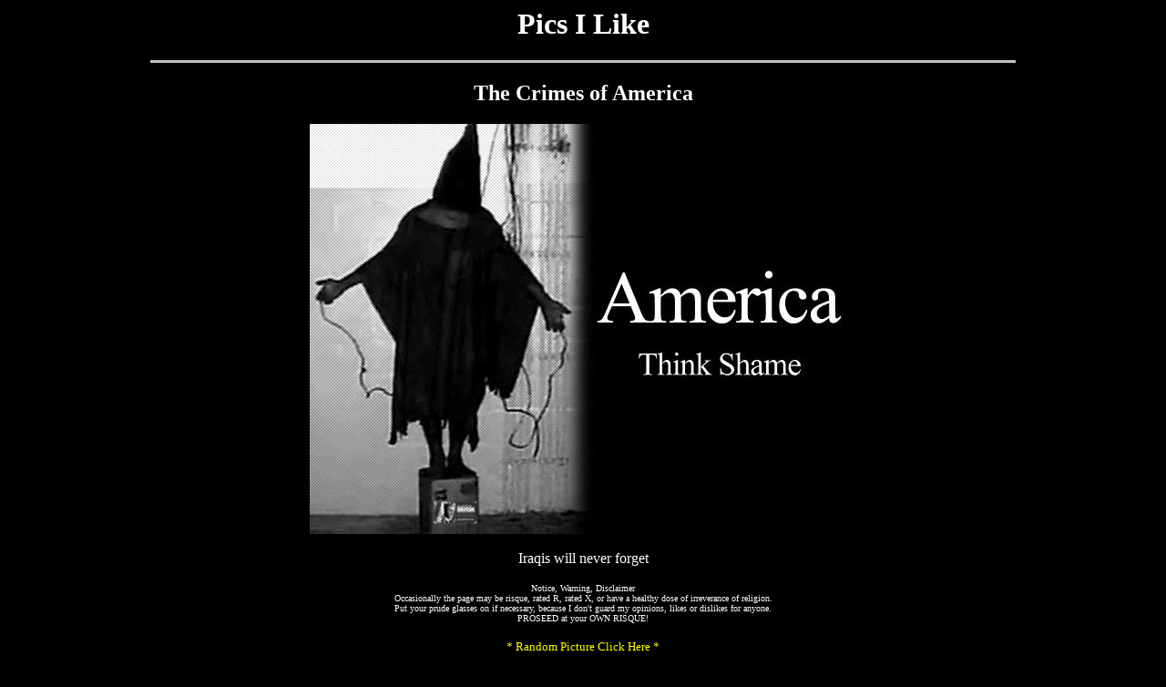

--- FILE ---
content_type: text/html
request_url: http://www.immunotex.com/PicsILike/0271.shtml
body_size: 152076
content:
<!DOCTYPE HTML PUBLIC "-//W3C//DTD HTML 4.0 Transitional//EN">

<html>
<head>
	<title>The Crimes of America</title>
	<head>
<style type="text/css">
A:hover {color:"#33ff99"}
a { text-decoration:none }

</style>

<body bgcolor=black link=yellow vlink=#ffffcc>
<font color="white">

<div align="center">
<h1>Pics I Like</h1>

<hr width="75%" size="3" color="#C0C0C0">


<h2>The Crimes of America</h2>

<img src="../pics/think.jpg" width="600" height="450" border="0" alt="">

<br><br>

Iraqis will never forget


<br><br>
<font size="1">Notice, Warning, Disclaimer<br>
Occasionally the page may be risque, rated R, rated X, or have a healthy dose of irreverance of religion.<br>
Put your prude glasses on if necessary, because I don't guard my opinions, likes or dislikes for anyone.<br>
PROSEED at your OWN RISQUE!
</font><br><br>

<a href="http://www.immunotex.com/PicsILike3/1388.shtml"><font size="2">* Random Picture Click Here *</font></a><br><br>

<a href="http://www.hiddenmysteries.com/cgi-bin/banmat3.cgi?/PicsILike/0271.shtml1+x=URL" target="be">
<img src="http://www.hiddenmysteries.com/cgi-bin/banmat3.cgi?/PicsILike/0271.shtml1+x=IMG" border=0 hspace=5></a>
<a  href="http://www.hiddenmysteries.org/cgi-bin/banmat3.cgi?/PicsILike/0271.shtml2+x=URL" target="be">
<img src="http://www.hiddenmysteries.org/cgi-bin/banmat3.cgi?/PicsILike/0271.shtml2+x=IMG" border=0 hspace=5></a>
<a  href="http://www.immunotex.com/cgi-bin/banmat3.cgi?/PicsILike/0271.shtml3+x=URL" target="be">
<img src="http://www.immunotex.com/cgi-bin/banmat3.cgi?/PicsILike/0271.shtml3+x=IMG" border=0 hspace=5></a><br>



</div>

<hr width="90%" size="3" color="#FFFFFF" noshade>
<div align="center">
<br><font size="2"><font color=yellow>Yellow Dots</font> are Ones You Haven't Seen</font><br>
<table width=950><tr><td>
<font size="2"><div align="center">
<a href="http://www.immunotex.com/PicsILike/theylive.shtml"> * </a>
<a href="http://www.immunotex.com/PicsILike/bible.shtml"> * </a>
<a href="http://www.immunotex.com/PicsILike/givefinger.shtml"> * </a>
<a href="http://www.immunotex.com/PicsILike/samdouchbag.shtml"> * </a>
<a href="http://www.immunotex.com/PicsILike/freegaza.shtml"> * </a>
<a href="http://www.immunotex.com/PicsILike/samvomit.shtml"> * </a>
<a href="http://www.immunotex.com/PicsILike/derryair.shtml"> * </a>
<a href="http://www.immunotex.com/PicsILike/texasflag.shtml"> * </a>
<a href="http://www.immunotex.com/PicsILike/0001.shtml"> * </a>
<a href="http://www.immunotex.com/PicsILike/0002.shtml"> * </a>
<a href="http://www.immunotex.com/PicsILike/0003.shtml"> * </a>
<a href="http://www.immunotex.com/PicsILike/0004.shtml"> * </a>
<a href="http://www.immunotex.com/PicsILike/0005.shtml"> * </a>
<a href="http://www.immunotex.com/PicsILike/0006.shtml"> * </a>
<a href="http://www.immunotex.com/PicsILike/0007.shtml"> * </a>
<a href="http://www.immunotex.com/PicsILike/0008.shtml"> * </a>
<a href="http://www.immunotex.com/PicsILike/0009.shtml"> * </a>
<a href="http://www.immunotex.com/PicsILike/00010.shtml"> * </a>
<a href="http://www.immunotex.com/PicsILike/00011.shtml"> * </a>
<a href="http://www.immunotex.com/PicsILike/00012.shtml"> * </a>
<a href="http://www.immunotex.com/PicsILike/00013.shtml"> * </a>
<a href="http://www.immunotex.com/PicsILike/00014.shtml"> * </a>
<a href="http://www.immunotex.com/PicsILike/00015.shtml"> * </a>
<a href="http://www.immunotex.com/PicsILike/00016.shtml"> * </a>
<a href="http://www.immunotex.com/PicsILike/00017.shtml"> * </a>
<a href="http://www.immunotex.com/PicsILike/00018.shtml"> * </a>
<a href="http://www.immunotex.com/PicsILike/00019.shtml"> * </a>
<a href="http://www.immunotex.com/PicsILike/0020.shtml"> * </a>
<a href="http://www.immunotex.com/PicsILike/0021.shtml"> * </a>
<a href="http://www.immunotex.com/PicsILike/0022.shtml"> * </a>
<a href="http://www.immunotex.com/PicsILike/0023.shtml"> * </a>
<a href="http://www.immunotex.com/PicsILike/0024.shtml"> * </a>
<a href="http://www.immunotex.com/PicsILike/0025.shtml"> * </a>
<a href="http://www.immunotex.com/PicsILike/0026.shtml"> * </a>
<a href="http://www.immunotex.com/PicsILike/0027.shtml"> * </a>
<a href="http://www.immunotex.com/PicsILike/0028.shtml"> * </a>
<a href="http://www.immunotex.com/PicsILike/0029.shtml"> * </a>
<a href="http://www.immunotex.com/PicsILike/0030.shtml"> * </a>
<a href="http://www.immunotex.com/PicsILike/0031.shtml"> * </a>
<a href="http://www.immunotex.com/PicsILike/0032.shtml"> * </a>
<a href="http://www.immunotex.com/PicsILike/0033.shtml"> * </a>
<a href="http://www.immunotex.com/PicsILike/0034.shtml"> * </a>
<a href="http://www.immunotex.com/PicsILike/0035.shtml"> * </a>
<a href="http://www.immunotex.com/PicsILike/0036.shtml"> * </a>
<a href="http://www.immunotex.com/PicsILike/0037.shtml"> * </a>
<a href="http://www.immunotex.com/PicsILike/0038.shtml"> * </a>
<a href="http://www.immunotex.com/PicsILike/0039.shtml"> * </a>
<a href="http://www.immunotex.com/PicsILike/0040.shtml"> * </a>
<a href="http://www.immunotex.com/PicsILike/0041.shtml"> * </a>
<a href="http://www.immunotex.com/PicsILike/0042.shtml"> * </a>
<a href="http://www.immunotex.com/PicsILike/0043.shtml"> * </a>
<a href="http://www.immunotex.com/PicsILike/0044.shtml"> * </a>
<a href="http://www.immunotex.com/PicsILike/0045.shtml"> * </a>
<a href="http://www.immunotex.com/PicsILike/0046.shtml"> * </a>
<a href="http://www.immunotex.com/PicsILike/0047.shtml"> * </a>
<a href="http://www.immunotex.com/PicsILike/0048.shtml"> * </a>
<a href="http://www.immunotex.com/PicsILike/0049.shtml"> * </a>
<a href="http://www.immunotex.com/PicsILike/0050.shtml"> * </a>
<a href="http://www.immunotex.com/PicsILike/0051.shtml"> * </a>
<a href="http://www.immunotex.com/PicsILike/0052.shtml"> * </a>
<a href="http://www.immunotex.com/PicsILike/0053.shtml"> * </a>
<a href="http://www.immunotex.com/PicsILike/0054.shtml"> * </a>
<a href="http://www.immunotex.com/PicsILike/0055.shtml"> * </a>
<a href="http://www.immunotex.com/PicsILike/0056.shtml"> * </a>
<a href="http://www.immunotex.com/PicsILike/0057.shtml"> * </a>
<a href="http://www.immunotex.com/PicsILike/0058.shtml"> * </a>
<a href="http://www.immunotex.com/PicsILike/0059.shtml"> * </a>
<a href="http://www.immunotex.com/PicsILike/0060.shtml"> * </a>
<a href="http://www.immunotex.com/PicsILike/0061.shtml"> * </a>
<a href="http://www.immunotex.com/PicsILike/0062.shtml"> * </a>
<a href="http://www.immunotex.com/PicsILike/0063.shtml"> * </a>
<a href="http://www.immunotex.com/PicsILike/0064.shtml"> * </a>
<a href="http://www.immunotex.com/PicsILike/0065.shtml"> * </a>
<a href="http://www.immunotex.com/PicsILike/0066.shtml"> * </a>
<a href="http://www.immunotex.com/PicsILike/0067.shtml"> * </a>
<a href="http://www.immunotex.com/PicsILike/0068.shtml"> * </a>
<a href="http://www.immunotex.com/PicsILike/0069.shtml"> * </a>
<a href="http://www.immunotex.com/PicsILike/0070.shtml"> * </a>
<a href="http://www.immunotex.com/PicsILike/0071.shtml"> * </a>
<a href="http://www.immunotex.com/PicsILike/0072.shtml"> * </a>
<a href="http://www.immunotex.com/PicsILike/0073.shtml"> * </a>
<a href="http://www.immunotex.com/PicsILike/0074.shtml"> * </a>
<a href="http://www.immunotex.com/PicsILike/0075.shtml"> * </a>
<a href="http://www.immunotex.com/PicsILike/0076.shtml"> * </a>
<a href="http://www.immunotex.com/PicsILike/0077.shtml"> * </a>
<a href="http://www.immunotex.com/PicsILike/0078.shtml"> * </a>
<a href="http://www.immunotex.com/PicsILike/0079.shtml"> * </a>
<a href="http://www.immunotex.com/PicsILike/0080.shtml"> * </a>
<a href="http://www.immunotex.com/PicsILike/0081.shtml"> * </a>
<a href="http://www.immunotex.com/PicsILike/0082.shtml"> * </a>
<a href="http://www.immunotex.com/PicsILike/0083.shtml"> * </a>
<a href="http://www.immunotex.com/PicsILike/0084.shtml"> * </a>
<a href="http://www.immunotex.com/PicsILike/0085.shtml"> * </a>
<a href="http://www.immunotex.com/PicsILike/0086.shtml"> * </a>
<a href="http://www.immunotex.com/PicsILike/0087.shtml"> * </a>
<a href="http://www.immunotex.com/PicsILike/0088.shtml"> * </a>
<a href="http://www.immunotex.com/PicsILike/0089.shtml"> * </a>
<a href="http://www.immunotex.com/PicsILike/0090.shtml"> * </a>
<a href="http://www.immunotex.com/PicsILike/0091.shtml"> * </a>
<a href="http://www.immunotex.com/PicsILike/0092.shtml"> * </a>
<a href="http://www.immunotex.com/PicsILike/0093.shtml"> * </a>
<a href="http://www.immunotex.com/PicsILike/0094.shtml"> * </a>
<a href="http://www.immunotex.com/PicsILike/0095.shtml"> * </a>
<a href="http://www.immunotex.com/PicsILike/0096.shtml"> * </a>
<a href="http://www.immunotex.com/PicsILike/0097.shtml"> * </a>
<a href="http://www.immunotex.com/PicsILike/0098.shtml"> * </a>
<a href="http://www.immunotex.com/PicsILike/0099.shtml"> * </a>
<a href="http://www.immunotex.com/PicsILike/0100.shtml"> * </a>
<a href="http://www.immunotex.com/PicsILike/0101.shtml"> * </a>
<a href="http://www.immunotex.com/PicsILike/0102.shtml"> * </a>
<a href="http://www.immunotex.com/PicsILike/0103.shtml"> * </a>
<a href="http://www.immunotex.com/PicsILike/0104.shtml"> * </a>
<a href="http://www.immunotex.com/PicsILike/0105.shtml"> * </a>
<a href="http://www.immunotex.com/PicsILike/0106.shtml"> * </a>
<a href="http://www.immunotex.com/PicsILike/0107.shtml"> * </a>
<a href="http://www.immunotex.com/PicsILike/0108.shtml"> * </a>
<a href="http://www.immunotex.com/PicsILike/0109.shtml"> * </a>
<a href="http://www.immunotex.com/PicsILike/0110.shtml"> * </a>
<a href="http://www.immunotex.com/PicsILike/0111.shtml"> * </a>
<a href="http://www.immunotex.com/PicsILike/0112.shtml"> * </a>
<a href="http://www.immunotex.com/PicsILike/0113.shtml"> * </a>
<a href="http://www.immunotex.com/PicsILike/0114.shtml"> * </a>
<a href="http://www.immunotex.com/PicsILike/0115.shtml"> * </a>
<a href="http://www.immunotex.com/PicsILike/0116.shtml"> * </a>
<a href="http://www.immunotex.com/PicsILike/0117.shtml"> * </a>
<a href="http://www.immunotex.com/PicsILike/0118.shtml"> * </a>
<a href="http://www.immunotex.com/PicsILike/0119.shtml"> * </a>
<a href="http://www.immunotex.com/PicsILike/0120.shtml"> * </a>
<a href="http://www.immunotex.com/PicsILike/0121.shtml"> * </a>
<a href="http://www.immunotex.com/PicsILike/0122.shtml"> * </a>
<a href="http://www.immunotex.com/PicsILike/0123.shtml"> * </a>
<a href="http://www.immunotex.com/PicsILike/0124.shtml"> * </a>
<a href="http://www.immunotex.com/PicsILike/0125.shtml"> * </a>
<a href="http://www.immunotex.com/PicsILike/0126.shtml"> * </a>
<a href="http://www.immunotex.com/PicsILike/0127.shtml"> * </a>
<a href="http://www.immunotex.com/PicsILike/0128.shtml"> * </a>
<a href="http://www.immunotex.com/PicsILike/0129.shtml"> * </a>
<a href="http://www.immunotex.com/PicsILike/0130.shtml"> * </a>
<a href="http://www.immunotex.com/PicsILike/0131.shtml"> * </a>
<a href="http://www.immunotex.com/PicsILike/0132.shtml"> * </a>
<a href="http://www.immunotex.com/PicsILike/0133.shtml"> * </a>
<a href="http://www.immunotex.com/PicsILike/0134.shtml"> * </a>
<a href="http://www.immunotex.com/PicsILike/0135.shtml"> * </a>
<a href="http://www.immunotex.com/PicsILike/0136.shtml"> * </a>
<a href="http://www.immunotex.com/PicsILike/0137.shtml"> * </a>
<a href="http://www.immunotex.com/PicsILike/0138.shtml"> * </a>
<a href="http://www.immunotex.com/PicsILike/0139.shtml"> * </a>
<a href="http://www.immunotex.com/PicsILike/0140.shtml"> * </a>
<a href="http://www.immunotex.com/PicsILike/0141.shtml"> * </a>
<a href="http://www.immunotex.com/PicsILike/0142.shtml"> * </a>
<a href="http://www.immunotex.com/PicsILike/0143.shtml"> * </a>
<a href="http://www.immunotex.com/PicsILike/0144.shtml"> * </a>
<a href="http://www.immunotex.com/PicsILike/0145.shtml"> * </a>
<a href="http://www.immunotex.com/PicsILike/0146.shtml"> * </a>
<a href="http://www.immunotex.com/PicsILike/0147.shtml"> * </a>
<a href="http://www.immunotex.com/PicsILike/0148.shtml"> * </a>
<a href="http://www.immunotex.com/PicsILike/0149.shtml"> * </a>
<a href="http://www.immunotex.com/PicsILike/0150.shtml"> * </a>
<a href="http://www.immunotex.com/PicsILike/0151.shtml"> * </a>
<a href="http://www.immunotex.com/PicsILike/0152.shtml"> * </a>
<a href="http://www.immunotex.com/PicsILike/0153.shtml"> * </a>
<a href="http://www.immunotex.com/PicsILike/0154.shtml"> * </a>
<a href="http://www.immunotex.com/PicsILike/0155.shtml"> * </a>
<a href="http://www.immunotex.com/PicsILike/0156.shtml"> * </a>
<a href="http://www.immunotex.com/PicsILike/0157.shtml"> * </a>
<a href="http://www.immunotex.com/PicsILike/0158.shtml"> * </a>
<a href="http://www.immunotex.com/PicsILike/0159.shtml"> * </a>
<a href="http://www.immunotex.com/PicsILike/0160.shtml"> * </a>
<a href="http://www.immunotex.com/PicsILike/0161.shtml"> * </a>
<a href="http://www.immunotex.com/PicsILike/0162.shtml"> * </a>
<a href="http://www.immunotex.com/PicsILike/0163.shtml"> * </a>
<a href="http://www.immunotex.com/PicsILike/0164.shtml"> * </a>
<a href="http://www.immunotex.com/PicsILike/0165.shtml"> * </a>
<a href="http://www.immunotex.com/PicsILike/0166.shtml"> * </a>
<a href="http://www.immunotex.com/PicsILike/0167.shtml"> * </a>
<a href="http://www.immunotex.com/PicsILike/0168.shtml"> * </a>
<a href="http://www.immunotex.com/PicsILike/0169.shtml"> * </a>
<a href="http://www.immunotex.com/PicsILike/0170.shtml"> * </a>
<a href="http://www.immunotex.com/PicsILike/0171.shtml"> * </a>
<a href="http://www.immunotex.com/PicsILike/0172.shtml"> * </a>
<a href="http://www.immunotex.com/PicsILike/0173.shtml"> * </a>
<a href="http://www.immunotex.com/PicsILike/0174.shtml"> * </a>
<a href="http://www.immunotex.com/PicsILike/0175.shtml"> * </a>
<a href="http://www.immunotex.com/PicsILike/0176.shtml"> * </a>
<a href="http://www.immunotex.com/PicsILike/0177.shtml"> * </a>
<a href="http://www.immunotex.com/PicsILike/0178.shtml"> * </a>
<a href="http://www.immunotex.com/PicsILike/0179.shtml"> * </a>
<a href="http://www.immunotex.com/PicsILike/0180.shtml"> * </a>
<a href="http://www.immunotex.com/PicsILike/0181.shtml"> * </a>
<a href="http://www.immunotex.com/PicsILike/0182.shtml"> * </a>
<a href="http://www.immunotex.com/PicsILike/0183.shtml"> * </a>
<a href="http://www.immunotex.com/PicsILike/0184.shtml"> * </a>
<a href="http://www.immunotex.com/PicsILike/0185.shtml"> * </a>
<a href="http://www.immunotex.com/PicsILike/0186.shtml"> * </a>
<a href="http://www.immunotex.com/PicsILike/0187.shtml"> * </a>
<a href="http://www.immunotex.com/PicsILike/0188.shtml"> * </a>
<a href="http://www.immunotex.com/PicsILike/0189.shtml"> * </a>
<a href="http://www.immunotex.com/PicsILike/0190.shtml"> * </a>
<a href="http://www.immunotex.com/PicsILike/0191.shtml"> * </a>
<a href="http://www.immunotex.com/PicsILike/0192.shtml"> * </a>
<a href="http://www.immunotex.com/PicsILike/0193.shtml"> * </a>
<a href="http://www.immunotex.com/PicsILike/0194.shtml"> * </a>
<a href="http://www.immunotex.com/PicsILike/0195.shtml"> * </a>
<a href="http://www.immunotex.com/PicsILike/0196.shtml"> * </a>
<a href="http://www.immunotex.com/PicsILike/0197.shtml"> * </a>
<a href="http://www.immunotex.com/PicsILike/0198.shtml"> * </a>
<a href="http://www.immunotex.com/PicsILike/0199.shtml"> * </a>
<a href="http://www.immunotex.com/PicsILike/0200.shtml"> * </a>
<a href="http://www.immunotex.com/PicsILike/0201.shtml"> * </a>
<a href="http://www.immunotex.com/PicsILike/0202.shtml"> * </a>
<a href="http://www.immunotex.com/PicsILike/0203.shtml"> * </a>
<a href="http://www.immunotex.com/PicsILike/0204.shtml"> * </a>
<a href="http://www.immunotex.com/PicsILike/0205.shtml"> * </a>
<a href="http://www.immunotex.com/PicsILike/0206.shtml"> * </a>
<a href="http://www.immunotex.com/PicsILike/0207.shtml"> * </a>
<a href="http://www.immunotex.com/PicsILike/0208.shtml"> * </a>
<a href="http://www.immunotex.com/PicsILike/0209.shtml"> * </a>
<a href="http://www.immunotex.com/PicsILike/0210.shtml"> * </a>
<a href="http://www.immunotex.com/PicsILike/0211.shtml"> * </a>
<a href="http://www.immunotex.com/PicsILike/0212.shtml"> * </a>
<a href="http://www.immunotex.com/PicsILike/0213.shtml"> * </a>
<a href="http://www.immunotex.com/PicsILike/0214.shtml"> * </a>
<a href="http://www.immunotex.com/PicsILike/0215.shtml"> * </a>
<a href="http://www.immunotex.com/PicsILike/0216.shtml"> * </a>
<a href="http://www.immunotex.com/PicsILike/0217.shtml"> * </a>
<a href="http://www.immunotex.com/PicsILike/0218.shtml"> * </a>
<a href="http://www.immunotex.com/PicsILike/0219.shtml"> * </a>
<a href="http://www.immunotex.com/PicsILike/0220.shtml"> * </a>
<a href="http://www.immunotex.com/PicsILike/0221.shtml"> * </a>
<a href="http://www.immunotex.com/PicsILike/0222.shtml"> * </a>
<a href="http://www.immunotex.com/PicsILike/0223.shtml"> * </a>
<a href="http://www.immunotex.com/PicsILike/0224.shtml"> * </a>
<a href="http://www.immunotex.com/PicsILike/0225.shtml"> * </a>
<a href="http://www.immunotex.com/PicsILike/0226.shtml"> * </a>
<a href="http://www.immunotex.com/PicsILike/0227.shtml"> * </a>
<a href="http://www.immunotex.com/PicsILike/0228.shtml"> * </a>
<a href="http://www.immunotex.com/PicsILike/0229.shtml"> * </a>
<a href="http://www.immunotex.com/PicsILike/0230.shtml"> * </a>
<a href="http://www.immunotex.com/PicsILike/0231.shtml"> * </a>
<a href="http://www.immunotex.com/PicsILike/0232.shtml"> * </a>
<a href="http://www.immunotex.com/PicsILike/0233.shtml"> * </a>
<a href="http://www.immunotex.com/PicsILike/0234.shtml"> * </a>
<a href="http://www.immunotex.com/PicsILike/0235.shtml"> * </a>
<a href="http://www.immunotex.com/PicsILike/0236.shtml"> * </a>
<a href="http://www.immunotex.com/PicsILike/0237.shtml"> * </a>
<a href="http://www.immunotex.com/PicsILike/0238.shtml"> * </a>
<a href="http://www.immunotex.com/PicsILike/0239.shtml"> * </a>
<a href="http://www.immunotex.com/PicsILike/0240.shtml"> * </a>
<a href="http://www.immunotex.com/PicsILike/0241.shtml"> * </a>
<a href="http://www.immunotex.com/PicsILike/0242.shtml"> * </a>
<a href="http://www.immunotex.com/PicsILike/0243.shtml"> * </a>
<a href="http://www.immunotex.com/PicsILike/0244.shtml"> * </a>
<a href="http://www.immunotex.com/PicsILike/0245.shtml"> * </a>
<a href="http://www.immunotex.com/PicsILike/0246.shtml"> * </a>
<a href="http://www.immunotex.com/PicsILike/0247.shtml"> * </a>
<a href="http://www.immunotex.com/PicsILike/0248.shtml"> * </a>
<a href="http://www.immunotex.com/PicsILike/0249.shtml"> * </a>
<a href="http://www.immunotex.com/PicsILike/0250.shtml"> * </a>
<a href="http://www.immunotex.com/PicsILike/0251.shtml"> * </a>
<a href="http://www.immunotex.com/PicsILike/0252.shtml"> * </a>
<a href="http://www.immunotex.com/PicsILike/0253.shtml"> * </a>
<a href="http://www.immunotex.com/PicsILike/0254.shtml"> * </a>
<a href="http://www.immunotex.com/PicsILike/0255.shtml"> * </a>
<a href="http://www.immunotex.com/PicsILike/0256.shtml"> * </a>
<a href="http://www.immunotex.com/PicsILike/0257.shtml"> * </a>
<a href="http://www.immunotex.com/PicsILike/0258.shtml"> * </a>
<a href="http://www.immunotex.com/PicsILike/0259.shtml"> * </a>
<a href="http://www.immunotex.com/PicsILike/0260.shtml"> * </a>
<a href="http://www.immunotex.com/PicsILike/0261.shtml"> * </a>
<a href="http://www.immunotex.com/PicsILike/0262.shtml"> * </a>
<a href="http://www.immunotex.com/PicsILike/0263.shtml"> * </a>
<a href="http://www.immunotex.com/PicsILike/0264.shtml"> * </a>
<a href="http://www.immunotex.com/PicsILike/0265.shtml"> * </a>
<a href="http://www.immunotex.com/PicsILike/0266.shtml"> * </a>
<a href="http://www.immunotex.com/PicsILike/0267.shtml"> * </a>
<a href="http://www.immunotex.com/PicsILike/0268.shtml"> * </a>
<a href="http://www.immunotex.com/PicsILike/0269.shtml"> * </a>
<a href="http://www.immunotex.com/PicsILike/0270.shtml"> * </a>
<a href="http://www.immunotex.com/PicsILike/0271.shtml"> * </a>
<a href="http://www.immunotex.com/PicsILike/0272.shtml"> * </a>
<a href="http://www.immunotex.com/PicsILike/0273.shtml"> * </a>
<a href="http://www.immunotex.com/PicsILike/0274.shtml"> * </a>
<a href="http://www.immunotex.com/PicsILike/0275.shtml"> * </a>
<a href="http://www.immunotex.com/PicsILike/0276.shtml"> * </a>
<a href="http://www.immunotex.com/PicsILike/0277.shtml"> * </a>
<a href="http://www.immunotex.com/PicsILike/0278.shtml"> * </a>
<a href="http://www.immunotex.com/PicsILike/0279.shtml"> * </a>
<a href="http://www.immunotex.com/PicsILike/0280.shtml"> * </a>
<a href="http://www.immunotex.com/PicsILike/0281.shtml"> * </a>
<a href="http://www.immunotex.com/PicsILike/0282.shtml"> * </a>
<a href="http://www.immunotex.com/PicsILike/0283.shtml"> * </a>
<a href="http://www.immunotex.com/PicsILike/0284.shtml"> * </a>
<a href="http://www.immunotex.com/PicsILike/0285.shtml"> * </a>
<a href="http://www.immunotex.com/PicsILike/0286.shtml"> * </a>
<a href="http://www.immunotex.com/PicsILike/0287.shtml"> * </a>
<a href="http://www.immunotex.com/PicsILike/0288.shtml"> * </a>
<a href="http://www.immunotex.com/PicsILike/0289.shtml"> * </a>
<a href="http://www.immunotex.com/PicsILike/0290.shtml"> * </a>
<a href="http://www.immunotex.com/PicsILike/0291.shtml"> * </a>
<a href="http://www.immunotex.com/PicsILike/0292.shtml"> * </a>
<a href="http://www.immunotex.com/PicsILike/0293.shtml"> * </a>
<a href="http://www.immunotex.com/PicsILike/0294.shtml"> * </a>
<a href="http://www.immunotex.com/PicsILike/0295.shtml"> * </a>
<a href="http://www.immunotex.com/PicsILike/0296.shtml"> * </a>
<a href="http://www.immunotex.com/PicsILike/0297.shtml"> * </a>
<a href="http://www.immunotex.com/PicsILike/0298.shtml"> * </a>
<a href="http://www.immunotex.com/PicsILike/0299.shtml"> * </a>
<a href="http://www.immunotex.com/PicsILike/0300.shtml"> * </a>
<a href="http://www.immunotex.com/PicsILike2/0301.shtml"> * </a>
<a href="http://www.immunotex.com/PicsILike2/0302.shtml"> * </a>
<a href="http://www.immunotex.com/PicsILike2/0303.shtml"> * </a>
<a href="http://www.immunotex.com/PicsILike2/0304.shtml"> * </a>
<a href="http://www.immunotex.com/PicsILike2/0305.shtml"> * </a>
<a href="http://www.immunotex.com/PicsILike2/0306.shtml"> * </a>
<a href="http://www.immunotex.com/PicsILike2/0307.shtml"> * </a>
<a href="http://www.immunotex.com/PicsILike2/0308.shtml"> * </a>
<a href="http://www.immunotex.com/PicsILike2/0309.shtml"> * </a>
<a href="http://www.immunotex.com/PicsILike2/0310.shtml"> * </a>
<a href="http://www.immunotex.com/PicsILike2/0311.shtml"> * </a>
<a href="http://www.immunotex.com/PicsILike2/0312.shtml"> * </a>
<a href="http://www.immunotex.com/PicsILike2/0313.shtml"> * </a>
<a href="http://www.immunotex.com/PicsILike2/0314.shtml"> * </a>
<a href="http://www.immunotex.com/PicsILike2/0315.shtml"> * </a>
<a href="http://www.immunotex.com/PicsILike2/0316.shtml"> * </a>
<a href="http://www.immunotex.com/PicsILike2/0317.shtml"> * </a>
<a href="http://www.immunotex.com/PicsILike2/0318.shtml"> * </a>
<a href="http://www.immunotex.com/PicsILike2/0319.shtml"> * </a>
<a href="http://www.immunotex.com/PicsILike2/0320.shtml"> * </a>
<a href="http://www.immunotex.com/PicsILike2/0321.shtml"> * </a>
<a href="http://www.immunotex.com/PicsILike2/0322.shtml"> * </a>
<a href="http://www.immunotex.com/PicsILike2/0323.shtml"> * </a>
<a href="http://www.immunotex.com/PicsILike2/0324.shtml"> * </a>
<a href="http://www.immunotex.com/PicsILike2/0325.shtml"> * </a>
<a href="http://www.immunotex.com/PicsILike2/0326.shtml"> * </a>
<a href="http://www.immunotex.com/PicsILike2/0327.shtml"> * </a>
<a href="http://www.immunotex.com/PicsILike2/0328.shtml"> * </a>
<a href="http://www.immunotex.com/PicsILike2/0329.shtml"> * </a>
<a href="http://www.immunotex.com/PicsILike2/0330.shtml"> * </a>
<a href="http://www.immunotex.com/PicsILike2/0331.shtml"> * </a>
<a href="http://www.immunotex.com/PicsILike2/0332.shtml"> * </a>
<a href="http://www.immunotex.com/PicsILike2/0333.shtml"> * </a>
<a href="http://www.immunotex.com/PicsILike2/0334.shtml"> * </a>
<a href="http://www.immunotex.com/PicsILike2/0335.shtml"> * </a>
<a href="http://www.immunotex.com/PicsILike2/0336.shtml"> * </a>
<a href="http://www.immunotex.com/PicsILike2/0337.shtml"> * </a>
<a href="http://www.immunotex.com/PicsILike2/0338.shtml"> * </a>
<a href="http://www.immunotex.com/PicsILike2/0339.shtml"> * </a>
<a href="http://www.immunotex.com/PicsILike2/0340.shtml"> * </a>
<a href="http://www.immunotex.com/PicsILike2/0341.shtml"> * </a>
<a href="http://www.immunotex.com/PicsILike2/0342.shtml"> * </a>
<a href="http://www.immunotex.com/PicsILike2/0343.shtml"> * </a>
<a href="http://www.immunotex.com/PicsILike2/0344.shtml"> * </a>
<a href="http://www.immunotex.com/PicsILike2/0345.shtml"> * </a>
<a href="http://www.immunotex.com/PicsILike2/0346.shtml"> * </a>
<a href="http://www.immunotex.com/PicsILike2/0347.shtml"> * </a>
<a href="http://www.immunotex.com/PicsILike2/0348.shtml"> * </a>
<a href="http://www.immunotex.com/PicsILike2/0349.shtml"> * </a>
<a href="http://www.immunotex.com/PicsILike2/0350.shtml"> * </a>
<a href="http://www.immunotex.com/PicsILike2/0351.shtml"> * </a>
<a href="http://www.immunotex.com/PicsILike2/0352.shtml"> * </a>
<a href="http://www.immunotex.com/PicsILike2/0353.shtml"> * </a>
<a href="http://www.immunotex.com/PicsILike2/0354.shtml"> * </a>
<a href="http://www.immunotex.com/PicsILike2/0355.shtml"> * </a>
<a href="http://www.immunotex.com/PicsILike2/0356.shtml"> * </a>
<a href="http://www.immunotex.com/PicsILike2/0357.shtml"> * </a>
<a href="http://www.immunotex.com/PicsILike2/0358.shtml"> * </a>
<a href="http://www.immunotex.com/PicsILike2/0359.shtml"> * </a>
<a href="http://www.immunotex.com/PicsILike2/0360.shtml"> * </a>
<a href="http://www.immunotex.com/PicsILike2/0361.shtml"> * </a>
<a href="http://www.immunotex.com/PicsILike2/0362.shtml"> * </a>
<a href="http://www.immunotex.com/PicsILike2/0363.shtml"> * </a>
<a href="http://www.immunotex.com/PicsILike2/0364.shtml"> * </a>
<a href="http://www.immunotex.com/PicsILike2/0365.shtml"> * </a>
<a href="http://www.immunotex.com/PicsILike2/0366.shtml"> * </a>
<a href="http://www.immunotex.com/PicsILike2/0367.shtml"> * </a>
<a href="http://www.immunotex.com/PicsILike2/0368.shtml"> * </a>
<a href="http://www.immunotex.com/PicsILike2/0369.shtml"> * </a>
<a href="http://www.immunotex.com/PicsILike2/0370.shtml"> * </a>
<a href="http://www.immunotex.com/PicsILike2/0371.shtml"> * </a>
<a href="http://www.immunotex.com/PicsILike2/0372.shtml"> * </a>
<a href="http://www.immunotex.com/PicsILike2/0373.shtml"> * </a>
<a href="http://www.immunotex.com/PicsILike2/0374.shtml"> * </a>
<a href="http://www.immunotex.com/PicsILike2/0375.shtml"> * </a>
<a href="http://www.immunotex.com/PicsILike2/0376.shtml"> * </a>
<a href="http://www.immunotex.com/PicsILike2/0377.shtml"> * </a>
<a href="http://www.immunotex.com/PicsILike2/0378.shtml"> * </a>
<a href="http://www.immunotex.com/PicsILike2/0379.shtml"> * </a>
<a href="http://www.immunotex.com/PicsILike2/0380.shtml"> * </a>
<a href="http://www.immunotex.com/PicsILike2/0381.shtml"> * </a>
<a href="http://www.immunotex.com/PicsILike2/0382.shtml"> * </a>
<a href="http://www.immunotex.com/PicsILike2/0383.shtml"> * </a>
<a href="http://www.immunotex.com/PicsILike2/0384.shtml"> * </a>
<a href="http://www.immunotex.com/PicsILike2/0385.shtml"> * </a>
<a href="http://www.immunotex.com/PicsILike2/0386.shtml"> * </a>
<a href="http://www.immunotex.com/PicsILike2/0387.shtml"> * </a>
<a href="http://www.immunotex.com/PicsILike2/0388.shtml"> * </a>
<a href="http://www.immunotex.com/PicsILike2/0389.shtml"> * </a>
<a href="http://www.immunotex.com/PicsILike2/0390.shtml"> * </a>
<a href="http://www.immunotex.com/PicsILike2/0391.shtml"> * </a>
<a href="http://www.immunotex.com/PicsILike2/0392.shtml"> * </a>
<a href="http://www.immunotex.com/PicsILike2/0393.shtml"> * </a>
<a href="http://www.immunotex.com/PicsILike2/0394.shtml"> * </a>
<a href="http://www.immunotex.com/PicsILike2/0395.shtml"> * </a>
<a href="http://www.immunotex.com/PicsILike2/0396.shtml"> * </a>
<a href="http://www.immunotex.com/PicsILike2/0397.shtml"> * </a>
<a href="http://www.immunotex.com/PicsILike2/0398.shtml"> * </a>
<a href="http://www.immunotex.com/PicsILike2/0399.shtml"> * </a>
<a href="http://www.immunotex.com/PicsILike2/0400.shtml"> * </a>
<a href="http://www.immunotex.com/PicsILike2/0401.shtml"> * </a>
<a href="http://www.immunotex.com/PicsILike2/0402.shtml"> * </a>
<a href="http://www.immunotex.com/PicsILike2/0403.shtml"> * </a>
<a href="http://www.immunotex.com/PicsILike2/0404.shtml"> * </a>
<a href="http://www.immunotex.com/PicsILike2/0405.shtml"> * </a>
<a href="http://www.immunotex.com/PicsILike2/0406.shtml"> * </a>
<a href="http://www.immunotex.com/PicsILike2/0407.shtml"> * </a>
<a href="http://www.immunotex.com/PicsILike2/0408.shtml"> * </a>
<a href="http://www.immunotex.com/PicsILike2/0409.shtml"> * </a>
<a href="http://www.immunotex.com/PicsILike2/0410.shtml"> * </a>
<a href="http://www.immunotex.com/PicsILike2/0411.shtml"> * </a>
<a href="http://www.immunotex.com/PicsILike2/0412.shtml"> * </a>
<a href="http://www.immunotex.com/PicsILike2/0413.shtml"> * </a>
<a href="http://www.immunotex.com/PicsILike2/0414.shtml"> * </a>
<a href="http://www.immunotex.com/PicsILike2/0415.shtml"> * </a>
<a href="http://www.immunotex.com/PicsILike2/0416.shtml"> * </a>
<a href="http://www.immunotex.com/PicsILike2/0417.shtml"> * </a>
<a href="http://www.immunotex.com/PicsILike2/0418.shtml"> * </a>
<a href="http://www.immunotex.com/PicsILike2/0419.shtml"> * </a>
<a href="http://www.immunotex.com/PicsILike2/0420.shtml"> * </a>
<a href="http://www.immunotex.com/PicsILike2/0421.shtml"> * </a>
<a href="http://www.immunotex.com/PicsILike2/0422.shtml"> * </a>
<a href="http://www.immunotex.com/PicsILike2/0423.shtml"> * </a>
<a href="http://www.immunotex.com/PicsILike2/0424.shtml"> * </a>
<a href="http://www.immunotex.com/PicsILike2/0425.shtml"> * </a>
<a href="http://www.immunotex.com/PicsILike2/0426.shtml"> * </a>
<a href="http://www.immunotex.com/PicsILike2/0427.shtml"> * </a>
<a href="http://www.immunotex.com/PicsILike2/0428.shtml"> * </a>
<a href="http://www.immunotex.com/PicsILike2/0429.shtml"> * </a>
<a href="http://www.immunotex.com/PicsILike2/0430.shtml"> * </a>
<a href="http://www.immunotex.com/PicsILike2/0431.shtml"> * </a>
<a href="http://www.immunotex.com/PicsILike2/0432.shtml"> * </a>
<a href="http://www.immunotex.com/PicsILike2/0433.shtml"> * </a>
<a href="http://www.immunotex.com/PicsILike2/0434.shtml"> * </a>
<a href="http://www.immunotex.com/PicsILike2/0435.shtml"> * </a>
<a href="http://www.immunotex.com/PicsILike2/0436.shtml"> * </a>
<a href="http://www.immunotex.com/PicsILike2/0437.shtml"> * </a>
<a href="http://www.immunotex.com/PicsILike2/0438.shtml"> * </a>
<a href="http://www.immunotex.com/PicsILike2/0439.shtml"> * </a>
<a href="http://www.immunotex.com/PicsILike2/0440.shtml"> * </a>
<a href="http://www.immunotex.com/PicsILike2/0441.shtml"> * </a>
<a href="http://www.immunotex.com/PicsILike2/0442.shtml"> * </a>
<a href="http://www.immunotex.com/PicsILike2/0443.shtml"> * </a>
<a href="http://www.immunotex.com/PicsILike2/0444.shtml"> * </a>
<a href="http://www.immunotex.com/PicsILike2/0445.shtml"> * </a>
<a href="http://www.immunotex.com/PicsILike2/0446.shtml"> * </a>
<a href="http://www.immunotex.com/PicsILike2/0447.shtml"> * </a>
<a href="http://www.immunotex.com/PicsILike2/0448.shtml"> * </a>
<a href="http://www.immunotex.com/PicsILike2/0449.shtml"> * </a>
<a href="http://www.immunotex.com/PicsILike2/0450.shtml"> * </a>
<a href="http://www.immunotex.com/PicsILike2/0451.shtml"> * </a>
<a href="http://www.immunotex.com/PicsILike2/0452.shtml"> * </a>
<a href="http://www.immunotex.com/PicsILike2/0453.shtml"> * </a>
<a href="http://www.immunotex.com/PicsILike2/0454.shtml"> * </a>
<a href="http://www.immunotex.com/PicsILike2/0455.shtml"> * </a>
<a href="http://www.immunotex.com/PicsILike2/0456.shtml"> * </a>
<a href="http://www.immunotex.com/PicsILike2/0457.shtml"> * </a>
<a href="http://www.immunotex.com/PicsILike2/0458.shtml"> * </a>
<a href="http://www.immunotex.com/PicsILike2/0459.shtml"> * </a>
<a href="http://www.immunotex.com/PicsILike2/0460.shtml"> * </a>
<a href="http://www.immunotex.com/PicsILike2/0461.shtml"> * </a>
<a href="http://www.immunotex.com/PicsILike2/0462.shtml"> * </a>
<a href="http://www.immunotex.com/PicsILike2/0463.shtml"> * </a>
<a href="http://www.immunotex.com/PicsILike2/0464.shtml"> * </a>
<a href="http://www.immunotex.com/PicsILike2/0465.shtml"> * </a>
<a href="http://www.immunotex.com/PicsILike2/0466.shtml"> * </a>
<a href="http://www.immunotex.com/PicsILike2/0467.shtml"> * </a>
<a href="http://www.immunotex.com/PicsILike2/0468.shtml"> * </a>
<a href="http://www.immunotex.com/PicsILike2/0469.shtml"> * </a>
<a href="http://www.immunotex.com/PicsILike2/0470.shtml"> * </a>
<a href="http://www.immunotex.com/PicsILike2/0471.shtml"> * </a>
<a href="http://www.immunotex.com/PicsILike2/0472.shtml"> * </a>
<a href="http://www.immunotex.com/PicsILike2/0473.shtml"> * </a>
<a href="http://www.immunotex.com/PicsILike2/0474.shtml"> * </a>
<a href="http://www.immunotex.com/PicsILike2/0475.shtml"> * </a>
<a href="http://www.immunotex.com/PicsILike2/0476.shtml"> * </a>
<a href="http://www.immunotex.com/PicsILike2/0477.shtml"> * </a>
<a href="http://www.immunotex.com/PicsILike2/0478.shtml"> * </a>
<a href="http://www.immunotex.com/PicsILike2/0479.shtml"> * </a>
<a href="http://www.immunotex.com/PicsILike2/0480.shtml"> * </a>
<a href="http://www.immunotex.com/PicsILike2/0481.shtml"> * </a>
<a href="http://www.immunotex.com/PicsILike2/0482.shtml"> * </a>
<a href="http://www.immunotex.com/PicsILike2/0483.shtml"> * </a>
<a href="http://www.immunotex.com/PicsILike2/0484.shtml"> * </a>
<a href="http://www.immunotex.com/PicsILike2/0485.shtml"> * </a>
<a href="http://www.immunotex.com/PicsILike2/0486.shtml"> * </a>
<a href="http://www.immunotex.com/PicsILike2/0487.shtml"> * </a>
<a href="http://www.immunotex.com/PicsILike2/0488.shtml"> * </a>
<a href="http://www.immunotex.com/PicsILike2/0489.shtml"> * </a>
<a href="http://www.immunotex.com/PicsILike2/0490.shtml"> * </a>
<a href="http://www.immunotex.com/PicsILike2/0491.shtml"> * </a>
<a href="http://www.immunotex.com/PicsILike2/0492.shtml"> * </a>
<a href="http://www.immunotex.com/PicsILike2/0493.shtml"> * </a>
<a href="http://www.immunotex.com/PicsILike2/0494.shtml"> * </a>
<a href="http://www.immunotex.com/PicsILike2/0495.shtml"> * </a>
<a href="http://www.immunotex.com/PicsILike2/0496.shtml"> * </a>
<a href="http://www.immunotex.com/PicsILike2/0497.shtml"> * </a>
<a href="http://www.immunotex.com/PicsILike2/0498.shtml"> * </a>
<a href="http://www.immunotex.com/PicsILike2/0499.shtml"> * </a>
<a href="http://www.immunotex.com/PicsILike2/0500.shtml"> * </a>
<a href="http://www.immunotex.com/PicsILike2/0501.shtml"> * </a>
<a href="http://www.immunotex.com/PicsILike2/0502.shtml"> * </a>
<a href="http://www.immunotex.com/PicsILike2/0503.shtml"> * </a>
<a href="http://www.immunotex.com/PicsILike2/0504.shtml"> * </a>
<a href="http://www.immunotex.com/PicsILike2/0505.shtml"> * </a>
<a href="http://www.immunotex.com/PicsILike2/0506.shtml"> * </a>
<a href="http://www.immunotex.com/PicsILike2/0507.shtml"> * </a>
<a href="http://www.immunotex.com/PicsILike2/0508.shtml"> * </a>
<a href="http://www.immunotex.com/PicsILike2/0509.shtml"> * </a>
<a href="http://www.immunotex.com/PicsILike2/0510.shtml"> * </a>
<a href="http://www.immunotex.com/PicsILike2/0511.shtml"> * </a>
<a href="http://www.immunotex.com/PicsILike2/0512.shtml"> * </a>
<a href="http://www.immunotex.com/PicsILike2/0513.shtml"> * </a>
<a href="http://www.immunotex.com/PicsILike2/0514.shtml"> * </a>
<a href="http://www.immunotex.com/PicsILike2/0515.shtml"> * </a>
<a href="http://www.immunotex.com/PicsILike2/0516.shtml"> * </a>
<a href="http://www.immunotex.com/PicsILike2/0517.shtml"> * </a>
<a href="http://www.immunotex.com/PicsILike2/0518.shtml"> * </a>
<a href="http://www.immunotex.com/PicsILike2/0519.shtml"> * </a>
<a href="http://www.immunotex.com/PicsILike2/0520.shtml"> * </a>
<a href="http://www.immunotex.com/PicsILike2/0521.shtml"> * </a>
<a href="http://www.immunotex.com/PicsILike2/0522.shtml"> * </a>
<a href="http://www.immunotex.com/PicsILike2/0523.shtml"> * </a>
<a href="http://www.immunotex.com/PicsILike2/0524.shtml"> * </a>
<a href="http://www.immunotex.com/PicsILike2/0525.shtml"> * </a>
<a href="http://www.immunotex.com/PicsILike2/0526.shtml"> * </a>
<a href="http://www.immunotex.com/PicsILike2/0527.shtml"> * </a>
<a href="http://www.immunotex.com/PicsILike2/0528.shtml"> * </a>
<a href="http://www.immunotex.com/PicsILike2/0529.shtml"> * </a>
<a href="http://www.immunotex.com/PicsILike2/0530.shtml"> * </a>
<a href="http://www.immunotex.com/PicsILike2/0531.shtml"> * </a>
<a href="http://www.immunotex.com/PicsILike2/0532.shtml"> * </a>
<a href="http://www.immunotex.com/PicsILike2/0533.shtml"> * </a>
<a href="http://www.immunotex.com/PicsILike2/0534.shtml"> * </a>
<a href="http://www.immunotex.com/PicsILike2/0535.shtml"> * </a>
<a href="http://www.immunotex.com/PicsILike2/0536.shtml"> * </a>
<a href="http://www.immunotex.com/PicsILike2/0537.shtml"> * </a>
<a href="http://www.immunotex.com/PicsILike2/0538.shtml"> * </a>
<a href="http://www.immunotex.com/PicsILike2/0539.shtml"> * </a>
<a href="http://www.immunotex.com/PicsILike2/0540.shtml"> * </a>
<a href="http://www.immunotex.com/PicsILike2/0541.shtml"> * </a>
<a href="http://www.immunotex.com/PicsILike2/0542.shtml"> * </a>
<a href="http://www.immunotex.com/PicsILike2/0543.shtml"> * </a>
<a href="http://www.immunotex.com/PicsILike2/0544.shtml"> * </a>
<a href="http://www.immunotex.com/PicsILike2/0545.shtml"> * </a>
<a href="http://www.immunotex.com/PicsILike2/0546.shtml"> * </a>
<a href="http://www.immunotex.com/PicsILike2/0547.shtml"> * </a>
<a href="http://www.immunotex.com/PicsILike2/0548.shtml"> * </a>
<a href="http://www.immunotex.com/PicsILike2/0549.shtml"> * </a>
<a href="http://www.immunotex.com/PicsILike2/0550.shtml"> * </a>
<a href="http://www.immunotex.com/PicsILike2/0551.shtml"> * </a>
<a href="http://www.immunotex.com/PicsILike2/0552.shtml"> * </a>
<a href="http://www.immunotex.com/PicsILike2/0553.shtml"> * </a>
<a href="http://www.immunotex.com/PicsILike2/0554.shtml"> * </a>
<a href="http://www.immunotex.com/PicsILike2/0555.shtml"> * </a>
<a href="http://www.immunotex.com/PicsILike2/0556.shtml"> * </a>
<a href="http://www.immunotex.com/PicsILike2/0557.shtml"> * </a>
<a href="http://www.immunotex.com/PicsILike2/0558.shtml"> * </a>
<a href="http://www.immunotex.com/PicsILike2/0559.shtml"> * </a>
<a href="http://www.immunotex.com/PicsILike2/0560.shtml"> * </a>
<a href="http://www.immunotex.com/PicsILike2/0561.shtml"> * </a>
<a href="http://www.immunotex.com/PicsILike2/0562.shtml"> * </a>
<a href="http://www.immunotex.com/PicsILike2/0563.shtml"> * </a>
<a href="http://www.immunotex.com/PicsILike2/0564.shtml"> * </a>
<a href="http://www.immunotex.com/PicsILike2/0565.shtml"> * </a>
<a href="http://www.immunotex.com/PicsILike2/0566.shtml"> * </a>
<a href="http://www.immunotex.com/PicsILike2/0567.shtml"> * </a>
<a href="http://www.immunotex.com/PicsILike2/0568.shtml"> * </a>
<a href="http://www.immunotex.com/PicsILike2/0569.shtml"> * </a>
<a href="http://www.immunotex.com/PicsILike2/0570.shtml"> * </a>
<a href="http://www.immunotex.com/PicsILike2/0571.shtml"> * </a>
<a href="http://www.immunotex.com/PicsILike2/0572.shtml"> * </a>
<a href="http://www.immunotex.com/PicsILike2/0573.shtml"> * </a>
<a href="http://www.immunotex.com/PicsILike2/0574.shtml"> * </a>
<a href="http://www.immunotex.com/PicsILike2/0575.shtml"> * </a>
<a href="http://www.immunotex.com/PicsILike2/0576.shtml"> * </a>
<a href="http://www.immunotex.com/PicsILike2/0577.shtml"> * </a>
<a href="http://www.immunotex.com/PicsILike2/0578.shtml"> * </a>
<a href="http://www.immunotex.com/PicsILike2/0579.shtml"> * </a>
<a href="http://www.immunotex.com/PicsILike2/0580.shtml"> * </a>
<a href="http://www.immunotex.com/PicsILike2/0581.shtml"> * </a>
<a href="http://www.immunotex.com/PicsILike2/0582.shtml"> * </a>
<a href="http://www.immunotex.com/PicsILike2/0583.shtml"> * </a>
<a href="http://www.immunotex.com/PicsILike2/0584.shtml"> * </a>
<a href="http://www.immunotex.com/PicsILike2/0585.shtml"> * </a>
<a href="http://www.immunotex.com/PicsILike2/0586.shtml"> * </a>
<a href="http://www.immunotex.com/PicsILike2/0587.shtml"> * </a>
<a href="http://www.immunotex.com/PicsILike2/0588.shtml"> * </a>
<a href="http://www.immunotex.com/PicsILike2/0589.shtml"> * </a>
<a href="http://www.immunotex.com/PicsILike2/0590.shtml"> * </a>
<a href="http://www.immunotex.com/PicsILike2/0591.shtml"> * </a>
<a href="http://www.immunotex.com/PicsILike2/0592.shtml"> * </a>
<a href="http://www.immunotex.com/PicsILike2/0593.shtml"> * </a>
<a href="http://www.immunotex.com/PicsILike2/0594.shtml"> * </a>
<a href="http://www.immunotex.com/PicsILike2/0595.shtml"> * </a>
<a href="http://www.immunotex.com/PicsILike2/0596.shtml"> * </a>
<a href="http://www.immunotex.com/PicsILike2/0597.shtml"> * </a>
<a href="http://www.immunotex.com/PicsILike2/0598.shtml"> * </a>
<a href="http://www.immunotex.com/PicsILike2/0599.shtml"> * </a>
<a href="http://www.immunotex.com/PicsILike2/0600.shtml"> * </a>
<a href="http://www.immunotex.com/PicsILike2/0601.shtml"> * </a>
<a href="http://www.immunotex.com/PicsILike2/0602.shtml"> * </a>
<a href="http://www.immunotex.com/PicsILike2/0603.shtml"> * </a>
<a href="http://www.immunotex.com/PicsILike2/0604.shtml"> * </a>
<a href="http://www.immunotex.com/PicsILike2/0605.shtml"> * </a>
<a href="http://www.immunotex.com/PicsILike2/0606.shtml"> * </a>
<a href="http://www.immunotex.com/PicsILike2/0607.shtml"> * </a>
<a href="http://www.immunotex.com/PicsILike2/0608.shtml"> * </a>
<a href="http://www.immunotex.com/PicsILike2/0609.shtml"> * </a>
<a href="http://www.immunotex.com/PicsILike2/0610.shtml"> * </a>
<a href="http://www.immunotex.com/PicsILike2/0611.shtml"> * </a>
<a href="http://www.immunotex.com/PicsILike2/0612.shtml"> * </a>
<a href="http://www.immunotex.com/PicsILike2/0613.shtml"> * </a>
<a href="http://www.immunotex.com/PicsILike2/0614.shtml"> * </a>
<a href="http://www.immunotex.com/PicsILike2/0615.shtml"> * </a>
<a href="http://www.immunotex.com/PicsILike2/0616.shtml"> * </a>
<a href="http://www.immunotex.com/PicsILike2/0617.shtml"> * </a>
<a href="http://www.immunotex.com/PicsILike2/0618.shtml"> * </a>
<a href="http://www.immunotex.com/PicsILike2/0619.shtml"> * </a>
<a href="http://www.immunotex.com/PicsILike2/0620.shtml"> * </a>
<a href="http://www.immunotex.com/PicsILike2/0621.shtml"> * </a>
<a href="http://www.immunotex.com/PicsILike2/0622.shtml"> * </a>
<a href="http://www.immunotex.com/PicsILike2/0623.shtml"> * </a>
<a href="http://www.immunotex.com/PicsILike2/0624.shtml"> * </a>
<a href="http://www.immunotex.com/PicsILike2/0625.shtml"> * </a>
<a href="http://www.immunotex.com/PicsILike2/0626.shtml"> * </a>
<a href="http://www.immunotex.com/PicsILike2/0627.shtml"> * </a>
<a href="http://www.immunotex.com/PicsILike2/0628.shtml"> * </a>
<a href="http://www.immunotex.com/PicsILike2/0629.shtml"> * </a>
<a href="http://www.immunotex.com/PicsILike2/0630.shtml"> * </a>
<a href="http://www.immunotex.com/PicsILike2/0631.shtml"> * </a>
<a href="http://www.immunotex.com/PicsILike2/0632.shtml"> * </a>
<a href="http://www.immunotex.com/PicsILike2/0633.shtml"> * </a>
<a href="http://www.immunotex.com/PicsILike2/0634.shtml"> * </a>
<a href="http://www.immunotex.com/PicsILike2/0635.shtml"> * </a>
<a href="http://www.immunotex.com/PicsILike2/0636.shtml"> * </a>
<a href="http://www.immunotex.com/PicsILike2/0637.shtml"> * </a>
<a href="http://www.immunotex.com/PicsILike2/0638.shtml"> * </a>
<a href="http://www.immunotex.com/PicsILike2/0639.shtml"> * </a>
<a href="http://www.immunotex.com/PicsILike2/0640.shtml"> * </a>
<a href="http://www.immunotex.com/PicsILike2/0641.shtml"> * </a>
<a href="http://www.immunotex.com/PicsILike2/0642.shtml"> * </a>
<a href="http://www.immunotex.com/PicsILike2/0643.shtml"> * </a>
<a href="http://www.immunotex.com/PicsILike2/0644.shtml"> * </a>
<a href="http://www.immunotex.com/PicsILike2/0645.shtml"> * </a>
<a href="http://www.immunotex.com/PicsILike2/0646.shtml"> * </a>
<a href="http://www.immunotex.com/PicsILike2/0647.shtml"> * </a>
<a href="http://www.immunotex.com/PicsILike2/0648.shtml"> * </a>
<a href="http://www.immunotex.com/PicsILike2/0649.shtml"> * </a>
<a href="http://www.immunotex.com/PicsILike2/0650.shtml"> * </a>
<a href="http://www.immunotex.com/PicsILike2/0651.shtml"> * </a>
<a href="http://www.immunotex.com/PicsILike2/0652.shtml"> * </a>
<a href="http://www.immunotex.com/PicsILike2/0653.shtml"> * </a>
<a href="http://www.immunotex.com/PicsILike2/0654.shtml"> * </a>
<a href="http://www.immunotex.com/PicsILike2/0655.shtml"> * </a>
<a href="http://www.immunotex.com/PicsILike2/0656.shtml"> * </a>
<a href="http://www.immunotex.com/PicsILike2/0657.shtml"> * </a>
<a href="http://www.immunotex.com/PicsILike2/0658.shtml"> * </a>
<a href="http://www.immunotex.com/PicsILike2/0659.shtml"> * </a>
<a href="http://www.immunotex.com/PicsILike2/0660.shtml"> * </a>
<a href="http://www.immunotex.com/PicsILike2/0661.shtml"> * </a>
<a href="http://www.immunotex.com/PicsILike2/0662.shtml"> * </a>
<a href="http://www.immunotex.com/PicsILike2/0663.shtml"> * </a>
<a href="http://www.immunotex.com/PicsILike2/0664.shtml"> * </a>
<a href="http://www.immunotex.com/PicsILike2/0665.shtml"> * </a>
<a href="http://www.immunotex.com/PicsILike2/0666.shtml"> * </a>
<a href="http://www.immunotex.com/PicsILike2/0667.shtml"> * </a>
<a href="http://www.immunotex.com/PicsILike2/0668.shtml"> * </a>
<a href="http://www.immunotex.com/PicsILike2/0669.shtml"> * </a>
<a href="http://www.immunotex.com/PicsILike2/0670.shtml"> * </a>
<a href="http://www.immunotex.com/PicsILike2/0671.shtml"> * </a>
<a href="http://www.immunotex.com/PicsILike2/0672.shtml"> * </a>
<a href="http://www.immunotex.com/PicsILike2/0673.shtml"> * </a>
<a href="http://www.immunotex.com/PicsILike2/0674.shtml"> * </a>
<a href="http://www.immunotex.com/PicsILike2/0675.shtml"> * </a>
<a href="http://www.immunotex.com/PicsILike2/0676.shtml"> * </a>
<a href="http://www.immunotex.com/PicsILike2/0677.shtml"> * </a>
<a href="http://www.immunotex.com/PicsILike2/0678.shtml"> * </a>
<a href="http://www.immunotex.com/PicsILike2/0679.shtml"> * </a>
<a href="http://www.immunotex.com/PicsILike2/0680.shtml"> * </a>
<a href="http://www.immunotex.com/PicsILike2/0681.shtml"> * </a>
<a href="http://www.immunotex.com/PicsILike2/0682.shtml"> * </a>
<a href="http://www.immunotex.com/PicsILike2/0683.shtml"> * </a>
<a href="http://www.immunotex.com/PicsILike2/0684.shtml"> * </a>
<a href="http://www.immunotex.com/PicsILike2/0685.shtml"> * </a>
<a href="http://www.immunotex.com/PicsILike2/0686.shtml"> * </a>
<a href="http://www.immunotex.com/PicsILike2/0687.shtml"> * </a>
<a href="http://www.immunotex.com/PicsILike2/0688.shtml"> * </a>
<a href="http://www.immunotex.com/PicsILike2/0689.shtml"> * </a>
<a href="http://www.immunotex.com/PicsILike2/0690.shtml"> * </a>
<a href="http://www.immunotex.com/PicsILike2/0691.shtml"> * </a>
<a href="http://www.immunotex.com/PicsILike2/0692.shtml"> * </a>
<a href="http://www.immunotex.com/PicsILike2/0693.shtml"> * </a>
<a href="http://www.immunotex.com/PicsILike2/0694.shtml"> * </a>
<a href="http://www.immunotex.com/PicsILike2/0695.shtml"> * </a>
<a href="http://www.immunotex.com/PicsILike2/0696.shtml"> * </a>
<a href="http://www.immunotex.com/PicsILike2/0697.shtml"> * </a>
<a href="http://www.immunotex.com/PicsILike2/0698.shtml"> * </a>
<a href="http://www.immunotex.com/PicsILike2/0699.shtml"> * </a>
<a href="http://www.immunotex.com/PicsILike2/0700.shtml"> * </a>
<a href="http://www.immunotex.com/PicsILike2/0701.shtml"> * </a>
<a href="http://www.immunotex.com/PicsILike2/0702.shtml"> * </a>
<a href="http://www.immunotex.com/PicsILike2/0703.shtml"> * </a>
<a href="http://www.immunotex.com/PicsILike2/0704.shtml"> * </a>
<a href="http://www.immunotex.com/PicsILike2/0705.shtml"> * </a>
<a href="http://www.immunotex.com/PicsILike2/0706.shtml"> * </a>
<a href="http://www.immunotex.com/PicsILike2/0707.shtml"> * </a>
<a href="http://www.immunotex.com/PicsILike2/0708.shtml"> * </a>
<a href="http://www.immunotex.com/PicsILike2/0709.shtml"> * </a>
<a href="http://www.immunotex.com/PicsILike2/0710.shtml"> * </a>
<a href="http://www.immunotex.com/PicsILike2/0711.shtml"> * </a>
<a href="http://www.immunotex.com/PicsILike2/0712.shtml"> * </a>
<a href="http://www.immunotex.com/PicsILike2/0713.shtml"> * </a>
<a href="http://www.immunotex.com/PicsILike2/0714.shtml"> * </a>
<a href="http://www.immunotex.com/PicsILike2/0715.shtml"> * </a>
<a href="http://www.immunotex.com/PicsILike2/0716.shtml"> * </a>
<a href="http://www.immunotex.com/PicsILike2/0717.shtml"> * </a>
<a href="http://www.immunotex.com/PicsILike2/0718.shtml"> * </a>
<a href="http://www.immunotex.com/PicsILike2/0719.shtml"> * </a>
<a href="http://www.immunotex.com/PicsILike2/0720.shtml"> * </a>
<a href="http://www.immunotex.com/PicsILike2/0721.shtml"> * </a>
<a href="http://www.immunotex.com/PicsILike2/0722.shtml"> * </a>
<a href="http://www.immunotex.com/PicsILike2/0723.shtml"> * </a>
<a href="http://www.immunotex.com/PicsILike2/0724.shtml"> * </a>
<a href="http://www.immunotex.com/PicsILike2/0725.shtml"> * </a>
<a href="http://www.immunotex.com/PicsILike2/0726.shtml"> * </a>
<a href="http://www.immunotex.com/PicsILike2/0727.shtml"> * </a>
<a href="http://www.immunotex.com/PicsILike2/0728.shtml"> * </a>
<a href="http://www.immunotex.com/PicsILike2/0729.shtml"> * </a>
<a href="http://www.immunotex.com/PicsILike2/0730.shtml"> * </a>
<a href="http://www.immunotex.com/PicsILike2/0731.shtml"> * </a>
<a href="http://www.immunotex.com/PicsILike2/0732.shtml"> * </a>
<a href="http://www.immunotex.com/PicsILike2/0733.shtml"> * </a>
<a href="http://www.immunotex.com/PicsILike2/0734.shtml"> * </a>
<a href="http://www.immunotex.com/PicsILike2/0735.shtml"> * </a>
<a href="http://www.immunotex.com/PicsILike2/0736.shtml"> * </a>
<a href="http://www.immunotex.com/PicsILike2/0737.shtml"> * </a>
<a href="http://www.immunotex.com/PicsILike2/0738.shtml"> * </a>
<a href="http://www.immunotex.com/PicsILike2/0739.shtml"> * </a>
<a href="http://www.immunotex.com/PicsILike2/0740.shtml"> * </a>
<a href="http://www.immunotex.com/PicsILike2/0741.shtml"> * </a>
<a href="http://www.immunotex.com/PicsILike2/0742.shtml"> * </a>
<a href="http://www.immunotex.com/PicsILike2/0743.shtml"> * </a>
<a href="http://www.immunotex.com/PicsILike2/0744.shtml"> * </a>
<a href="http://www.immunotex.com/PicsILike2/0745.shtml"> * </a>
<a href="http://www.immunotex.com/PicsILike2/0746.shtml"> * </a>
<a href="http://www.immunotex.com/PicsILike2/0747.shtml"> * </a>
<a href="http://www.immunotex.com/PicsILike2/0748.shtml"> * </a>
<a href="http://www.immunotex.com/PicsILike2/0749.shtml"> * </a>
<a href="http://www.immunotex.com/PicsILike2/0750.shtml"> * </a>
<a href="http://www.immunotex.com/PicsILike2/0751.shtml"> * </a>
<a href="http://www.immunotex.com/PicsILike2/0752.shtml"> * </a>
<a href="http://www.immunotex.com/PicsILike2/0753.shtml"> * </a>
<a href="http://www.immunotex.com/PicsILike2/0754.shtml"> * </a>
<a href="http://www.immunotex.com/PicsILike2/0755.shtml"> * </a>
<a href="http://www.immunotex.com/PicsILike2/0756.shtml"> * </a>
<a href="http://www.immunotex.com/PicsILike2/0757.shtml"> * </a>
<a href="http://www.immunotex.com/PicsILike2/0758.shtml"> * </a>
<a href="http://www.immunotex.com/PicsILike2/0759.shtml"> * </a>
<a href="http://www.immunotex.com/PicsILike2/0760.shtml"> * </a>
<a href="http://www.immunotex.com/PicsILike2/0761.shtml"> * </a>
<a href="http://www.immunotex.com/PicsILike2/0762.shtml"> * </a>
<a href="http://www.immunotex.com/PicsILike2/0763.shtml"> * </a>
<a href="http://www.immunotex.com/PicsILike2/0764.shtml"> * </a>
<a href="http://www.immunotex.com/PicsILike2/0765.shtml"> * </a>
<a href="http://www.immunotex.com/PicsILike2/0766.shtml"> * </a>
<a href="http://www.immunotex.com/PicsILike2/0767.shtml"> * </a>
<a href="http://www.immunotex.com/PicsILike2/0768.shtml"> * </a>
<a href="http://www.immunotex.com/PicsILike2/0769.shtml"> * </a>
<a href="http://www.immunotex.com/PicsILike2/0770.shtml"> * </a>
<a href="http://www.immunotex.com/PicsILike2/0771.shtml"> * </a>
<a href="http://www.immunotex.com/PicsILike2/0772.shtml"> * </a>
<a href="http://www.immunotex.com/PicsILike2/0773.shtml"> * </a>
<a href="http://www.immunotex.com/PicsILike2/0774.shtml"> * </a>
<a href="http://www.immunotex.com/PicsILike2/0775.shtml"> * </a>
<a href="http://www.immunotex.com/PicsILike2/0776.shtml"> * </a>
<a href="http://www.immunotex.com/PicsILike2/0777.shtml"> * </a>
<a href="http://www.immunotex.com/PicsILike2/0778.shtml"> * </a>
<a href="http://www.immunotex.com/PicsILike2/0779.shtml"> * </a>
<a href="http://www.immunotex.com/PicsILike2/0780.shtml"> * </a>
<a href="http://www.immunotex.com/PicsILike2/0781.shtml"> * </a>
<a href="http://www.immunotex.com/PicsILike2/0782.shtml"> * </a>
<a href="http://www.immunotex.com/PicsILike2/0783.shtml"> * </a>
<a href="http://www.immunotex.com/PicsILike2/0784.shtml"> * </a>
<a href="http://www.immunotex.com/PicsILike2/0785.shtml"> * </a>
<a href="http://www.immunotex.com/PicsILike2/0786.shtml"> * </a>
<a href="http://www.immunotex.com/PicsILike2/0787.shtml"> * </a>
<a href="http://www.immunotex.com/PicsILike2/0788.shtml"> * </a>
<a href="http://www.immunotex.com/PicsILike2/0789.shtml"> * </a>
<a href="http://www.immunotex.com/PicsILike2/0790.shtml"> * </a>
<a href="http://www.immunotex.com/PicsILike2/0791.shtml"> * </a>
<a href="http://www.immunotex.com/PicsILike2/0792.shtml"> * </a>
<a href="http://www.immunotex.com/PicsILike2/0793.shtml"> * </a>
<a href="http://www.immunotex.com/PicsILike2/0794.shtml"> * </a>
<a href="http://www.immunotex.com/PicsILike2/0795.shtml"> * </a>
<a href="http://www.immunotex.com/PicsILike2/0796.shtml"> * </a>
<a href="http://www.immunotex.com/PicsILike2/0797.shtml"> * </a>
<a href="http://www.immunotex.com/PicsILike2/0798.shtml"> * </a>
<a href="http://www.immunotex.com/PicsILike2/0799.shtml"> * </a>
<a href="http://www.immunotex.com/PicsILike2/0800.shtml"> * </a>
<a href="http://www.immunotex.com/PicsILike2/0801.shtml"> * </a>
<a href="http://www.immunotex.com/PicsILike2/0802.shtml"> * </a>
<a href="http://www.immunotex.com/PicsILike2/0803.shtml"> * </a>
<a href="http://www.immunotex.com/PicsILike2/0804.shtml"> * </a>
<a href="http://www.immunotex.com/PicsILike2/0805.shtml"> * </a>
<a href="http://www.immunotex.com/PicsILike2/0806.shtml"> * </a>
<a href="http://www.immunotex.com/PicsILike2/0807.shtml"> * </a>
<a href="http://www.immunotex.com/PicsILike2/0808.shtml"> * </a>
<a href="http://www.immunotex.com/PicsILike2/0809.shtml"> * </a>
<a href="http://www.immunotex.com/PicsILike2/0810.shtml"> * </a>
<a href="http://www.immunotex.com/PicsILike2/0811.shtml"> * </a>
<a href="http://www.immunotex.com/PicsILike2/0812.shtml"> * </a>
<a href="http://www.immunotex.com/PicsILike2/0813.shtml"> * </a>
<a href="http://www.immunotex.com/PicsILike2/0814.shtml"> * </a>
<a href="http://www.immunotex.com/PicsILike2/0815.shtml"> * </a>
<a href="http://www.immunotex.com/PicsILike2/0816.shtml"> * </a>
<a href="http://www.immunotex.com/PicsILike2/0817.shtml"> * </a>
<a href="http://www.immunotex.com/PicsILike2/0818.shtml"> * </a>
<a href="http://www.immunotex.com/PicsILike2/0819.shtml"> * </a>
<a href="http://www.immunotex.com/PicsILike2/0820.shtml"> * </a>
<a href="http://www.immunotex.com/PicsILike2/0821.shtml"> * </a>
<a href="http://www.immunotex.com/PicsILike2/0822.shtml"> * </a>
<a href="http://www.immunotex.com/PicsILike2/0823.shtml"> * </a>
<a href="http://www.immunotex.com/PicsILike2/0824.shtml"> * </a>
<a href="http://www.immunotex.com/PicsILike2/0825.shtml"> * </a>
<a href="http://www.immunotex.com/PicsILike2/0826.shtml"> * </a>
<a href="http://www.immunotex.com/PicsILike2/0827.shtml"> * </a>
<a href="http://www.immunotex.com/PicsILike2/0828.shtml"> * </a>
<a href="http://www.immunotex.com/PicsILike2/0829.shtml"> * </a>
<a href="http://www.immunotex.com/PicsILike2/0830.shtml"> * </a>
<a href="http://www.immunotex.com/PicsILike2/0831.shtml"> * </a>
<a href="http://www.immunotex.com/PicsILike2/0832.shtml"> * </a>
<a href="http://www.immunotex.com/PicsILike2/0833.shtml"> * </a>
<a href="http://www.immunotex.com/PicsILike2/0834.shtml"> * </a>
<a href="http://www.immunotex.com/PicsILike2/0835.shtml"> * </a>
<a href="http://www.immunotex.com/PicsILike2/0836.shtml"> * </a>
<a href="http://www.immunotex.com/PicsILike2/0837.shtml"> * </a>
<a href="http://www.immunotex.com/PicsILike2/0838.shtml"> * </a>
<a href="http://www.immunotex.com/PicsILike2/0839.shtml"> * </a>
<a href="http://www.immunotex.com/PicsILike2/0840.shtml"> * </a>
<a href="http://www.immunotex.com/PicsILike2/0841.shtml"> * </a>
<a href="http://www.immunotex.com/PicsILike2/0842.shtml"> * </a>
<a href="http://www.immunotex.com/PicsILike2/0843.shtml"> * </a>
<a href="http://www.immunotex.com/PicsILike2/0844.shtml"> * </a>
<a href="http://www.immunotex.com/PicsILike2/0845.shtml"> * </a>
<a href="http://www.immunotex.com/PicsILike2/0846.shtml"> * </a>
<a href="http://www.immunotex.com/PicsILike2/0847.shtml"> * </a>
<a href="http://www.immunotex.com/PicsILike2/0848.shtml"> * </a>
<a href="http://www.immunotex.com/PicsILike2/0849.shtml"> * </a>
<a href="http://www.immunotex.com/PicsILike2/0850.shtml"> * </a>
<a href="http://www.immunotex.com/PicsILike2/0851.shtml"> * </a>
<a href="http://www.immunotex.com/PicsILike2/0852.shtml"> * </a>
<a href="http://www.immunotex.com/PicsILike2/0853.shtml"> * </a>
<a href="http://www.immunotex.com/PicsILike2/0854.shtml"> * </a>
<a href="http://www.immunotex.com/PicsILike2/0855.shtml"> * </a>
<a href="http://www.immunotex.com/PicsILike2/0856.shtml"> * </a>
<a href="http://www.immunotex.com/PicsILike2/0857.shtml"> * </a>
<a href="http://www.immunotex.com/PicsILike2/0858.shtml"> * </a>
<a href="http://www.immunotex.com/PicsILike2/0859.shtml"> * </a>
<a href="http://www.immunotex.com/PicsILike2/0860.shtml"> * </a>
<a href="http://www.immunotex.com/PicsILike2/0861.shtml"> * </a>
<a href="http://www.immunotex.com/PicsILike2/0862.shtml"> * </a>
<a href="http://www.immunotex.com/PicsILike2/0863.shtml"> * </a>
<a href="http://www.immunotex.com/PicsILike2/0864.shtml"> * </a>
<a href="http://www.immunotex.com/PicsILike2/0865.shtml"> * </a>
<a href="http://www.immunotex.com/PicsILike2/0866.shtml"> * </a>
<a href="http://www.immunotex.com/PicsILike2/0867.shtml"> * </a>
<a href="http://www.immunotex.com/PicsILike2/0868.shtml"> * </a>
<a href="http://www.immunotex.com/PicsILike2/0869.shtml"> * </a>
<a href="http://www.immunotex.com/PicsILike2/0870.shtml"> * </a>
<a href="http://www.immunotex.com/PicsILike2/0871.shtml"> * </a>
<a href="http://www.immunotex.com/PicsILike2/0872.shtml"> * </a>
<a href="http://www.immunotex.com/PicsILike2/0873.shtml"> * </a>
<a href="http://www.immunotex.com/PicsILike2/0874.shtml"> * </a>
<a href="http://www.immunotex.com/PicsILike2/0875.shtml"> * </a>
<a href="http://www.immunotex.com/PicsILike2/0876.shtml"> * </a>
<a href="http://www.immunotex.com/PicsILike2/0877.shtml"> * </a>
<a href="http://www.immunotex.com/PicsILike2/0878.shtml"> * </a>
<a href="http://www.immunotex.com/PicsILike2/0879.shtml"> * </a>
<a href="http://www.immunotex.com/PicsILike2/0880.shtml"> * </a>
<a href="http://www.immunotex.com/PicsILike2/0881.shtml"> * </a>
<a href="http://www.immunotex.com/PicsILike2/0882.shtml"> * </a>
<a href="http://www.immunotex.com/PicsILike2/0883.shtml"> * </a>
<a href="http://www.immunotex.com/PicsILike2/0884.shtml"> * </a>
<a href="http://www.immunotex.com/PicsILike2/0885.shtml"> * </a>
<a href="http://www.immunotex.com/PicsILike2/0886.shtml"> * </a>
<a href="http://www.immunotex.com/PicsILike2/0887.shtml"> * </a>
<a href="http://www.immunotex.com/PicsILike2/0888.shtml"> * </a>
<a href="http://www.immunotex.com/PicsILike2/0889.shtml"> * </a>
<a href="http://www.immunotex.com/PicsILike2/0890.shtml"> * </a>
<a href="http://www.immunotex.com/PicsILike2/0891.shtml"> * </a>
<a href="http://www.immunotex.com/PicsILike2/0892.shtml"> * </a>
<a href="http://www.immunotex.com/PicsILike2/0893.shtml"> * </a>
<a href="http://www.immunotex.com/PicsILike2/0894.shtml"> * </a>
<a href="http://www.immunotex.com/PicsILike2/0895.shtml"> * </a>
<a href="http://www.immunotex.com/PicsILike2/0896.shtml"> * </a>
<a href="http://www.immunotex.com/PicsILike2/0897.shtml"> * </a>
<a href="http://www.immunotex.com/PicsILike2/0898.shtml"> * </a>
<a href="http://www.immunotex.com/PicsILike2/0899.shtml"> * </a>
<a href="http://www.immunotex.com/PicsILike2/0900.shtml"> * </a>
<a href="http://www.immunotex.com/PicsILike2/0901.shtml"> * </a>
<a href="http://www.immunotex.com/PicsILike2/0902.shtml"> * </a>
<a href="http://www.immunotex.com/PicsILike2/0903.shtml"> * </a>
<a href="http://www.immunotex.com/PicsILike2/0904.shtml"> * </a>
<a href="http://www.immunotex.com/PicsILike2/0905.shtml"> * </a>
<a href="http://www.immunotex.com/PicsILike2/0906.shtml"> * </a>
<a href="http://www.immunotex.com/PicsILike2/0907.shtml"> * </a>
<a href="http://www.immunotex.com/PicsILike2/0908.shtml"> * </a>
<a href="http://www.immunotex.com/PicsILike2/0909.shtml"> * </a>
<a href="http://www.immunotex.com/PicsILike2/0910.shtml"> * </a>
<a href="http://www.immunotex.com/PicsILike2/0911.shtml"> * </a>
<a href="http://www.immunotex.com/PicsILike2/0912.shtml"> * </a>
<a href="http://www.immunotex.com/PicsILike2/0913.shtml"> * </a>
<a href="http://www.immunotex.com/PicsILike2/0914.shtml"> * </a>
<a href="http://www.immunotex.com/PicsILike2/0915.shtml"> * </a>
<a href="http://www.immunotex.com/PicsILike2/0916.shtml"> * </a>
<a href="http://www.immunotex.com/PicsILike2/0917.shtml"> * </a>
<a href="http://www.immunotex.com/PicsILike2/0918.shtml"> * </a>
<a href="http://www.immunotex.com/PicsILike2/0919.shtml"> * </a>
<a href="http://www.immunotex.com/PicsILike2/0920.shtml"> * </a>
<a href="http://www.immunotex.com/PicsILike2/0921.shtml"> * </a>
<a href="http://www.immunotex.com/PicsILike2/0922.shtml"> * </a>
<a href="http://www.immunotex.com/PicsILike2/0923.shtml"> * </a>
<a href="http://www.immunotex.com/PicsILike2/0924.shtml"> * </a>
<a href="http://www.immunotex.com/PicsILike2/0925.shtml"> * </a>
<a href="http://www.immunotex.com/PicsILike2/0926.shtml"> * </a>
<a href="http://www.immunotex.com/PicsILike2/0927.shtml"> * </a>
<a href="http://www.immunotex.com/PicsILike2/0928.shtml"> * </a>
<a href="http://www.immunotex.com/PicsILike2/0929.shtml"> * </a>
<a href="http://www.immunotex.com/PicsILike2/0930.shtml"> * </a>
<a href="http://www.immunotex.com/PicsILike2/0931.shtml"> * </a>
<a href="http://www.immunotex.com/PicsILike2/0932.shtml"> * </a>
<a href="http://www.immunotex.com/PicsILike2/0933.shtml"> * </a>
<a href="http://www.immunotex.com/PicsILike2/0934.shtml"> * </a>
<a href="http://www.immunotex.com/PicsILike2/0935.shtml"> * </a>
<a href="http://www.immunotex.com/PicsILike2/0936.shtml"> * </a>
<a href="http://www.immunotex.com/PicsILike2/0937.shtml"> * </a>
<a href="http://www.immunotex.com/PicsILike2/0938.shtml"> * </a>
<a href="http://www.immunotex.com/PicsILike2/0939.shtml"> * </a>
<a href="http://www.immunotex.com/PicsILike2/0940.shtml"> * </a>
<a href="http://www.immunotex.com/PicsILike2/0941.shtml"> * </a>
<a href="http://www.immunotex.com/PicsILike2/0942.shtml"> * </a>
<a href="http://www.immunotex.com/PicsILike2/0943.shtml"> * </a>
<a href="http://www.immunotex.com/PicsILike2/0944.shtml"> * </a>
<a href="http://www.immunotex.com/PicsILike2/0945.shtml"> * </a>
<a href="http://www.immunotex.com/PicsILike2/0946.shtml"> * </a>
<a href="http://www.immunotex.com/PicsILike2/0947.shtml"> * </a>
<a href="http://www.immunotex.com/PicsILike2/0948.shtml"> * </a>
<a href="http://www.immunotex.com/PicsILike2/0949.shtml"> * </a>
<a href="http://www.immunotex.com/PicsILike2/0950.shtml"> * </a>
<a href="http://www.immunotex.com/PicsILike2/0951.shtml"> * </a>
<a href="http://www.immunotex.com/PicsILike2/0952.shtml"> * </a>
<a href="http://www.immunotex.com/PicsILike2/0953.shtml"> * </a>
<a href="http://www.immunotex.com/PicsILike2/0954.shtml"> * </a>
<a href="http://www.immunotex.com/PicsILike2/0955.shtml"> * </a>
<a href="http://www.immunotex.com/PicsILike2/0956.shtml"> * </a>
<a href="http://www.immunotex.com/PicsILike2/0957.shtml"> * </a>
<a href="http://www.immunotex.com/PicsILike2/0958.shtml"> * </a>
<a href="http://www.immunotex.com/PicsILike2/0959.shtml"> * </a>
<a href="http://www.immunotex.com/PicsILike2/0960.shtml"> * </a>
<a href="http://www.immunotex.com/PicsILike2/0961.shtml"> * </a>
<a href="http://www.immunotex.com/PicsILike2/0962.shtml"> * </a>
<a href="http://www.immunotex.com/PicsILike2/0963.shtml"> * </a>
<a href="http://www.immunotex.com/PicsILike2/0964.shtml"> * </a>
<a href="http://www.immunotex.com/PicsILike2/0965.shtml"> * </a>
<a href="http://www.immunotex.com/PicsILike2/0966.shtml"> * </a>
<a href="http://www.immunotex.com/PicsILike2/0967.shtml"> * </a>
<a href="http://www.immunotex.com/PicsILike2/0968.shtml"> * </a>
<a href="http://www.immunotex.com/PicsILike2/0969.shtml"> * </a>
<a href="http://www.immunotex.com/PicsILike2/0970.shtml"> * </a>
<a href="http://www.immunotex.com/PicsILike2/0971.shtml"> * </a>
<a href="http://www.immunotex.com/PicsILike2/0972.shtml"> * </a>
<a href="http://www.immunotex.com/PicsILike2/0973.shtml"> * </a>
<a href="http://www.immunotex.com/PicsILike2/0974.shtml"> * </a>
<a href="http://www.immunotex.com/PicsILike2/0975.shtml"> * </a>
<a href="http://www.immunotex.com/PicsILike2/0976.shtml"> * </a>
<a href="http://www.immunotex.com/PicsILike2/0977.shtml"> * </a>
<a href="http://www.immunotex.com/PicsILike2/0978.shtml"> * </a>
<a href="http://www.immunotex.com/PicsILike2/0979.shtml"> * </a>
<a href="http://www.immunotex.com/PicsILike2/0980.shtml"> * </a>
<a href="http://www.immunotex.com/PicsILike2/0981.shtml"> * </a>
<a href="http://www.immunotex.com/PicsILike2/0982.shtml"> * </a>
<a href="http://www.immunotex.com/PicsILike2/0983.shtml"> * </a>
<a href="http://www.immunotex.com/PicsILike2/0984.shtml"> * </a>
<a href="http://www.immunotex.com/PicsILike2/0985.shtml"> * </a>
<a href="http://www.immunotex.com/PicsILike2/0986.shtml"> * </a>
<a href="http://www.immunotex.com/PicsILike2/0987.shtml"> * </a>
<a href="http://www.immunotex.com/PicsILike2/0988.shtml"> * </a>
<a href="http://www.immunotex.com/PicsILike2/0989.shtml"> * </a>
<a href="http://www.immunotex.com/PicsILike2/0990.shtml"> * </a>
<a href="http://www.immunotex.com/PicsILike2/0991.shtml"> * </a>
<a href="http://www.immunotex.com/PicsILike2/0992.shtml"> * </a>
<a href="http://www.immunotex.com/PicsILike2/0993.shtml"> * </a>
<a href="http://www.immunotex.com/PicsILike2/0994.shtml"> * </a>
<a href="http://www.immunotex.com/PicsILike2/0995.shtml"> * </a>
<a href="http://www.immunotex.com/PicsILike2/0996.shtml"> * </a>
<a href="http://www.immunotex.com/PicsILike2/0997.shtml"> * </a>
<a href="http://www.immunotex.com/PicsILike2/0998.shtml"> * </a>
<a href="http://www.immunotex.com/PicsILike2/0999.shtml"> * </a>
<a href="http://www.immunotex.com/PicsILike3/1000.shtml"> * </a>
<a href="http://www.immunotex.com/PicsILike3/1001.shtml"> * </a>
<a href="http://www.immunotex.com/PicsILike3/1002.shtml"> * </a>
<a href="http://www.immunotex.com/PicsILike3/1003.shtml"> * </a>
<a href="http://www.immunotex.com/PicsILike3/1004.shtml"> * </a>
<a href="http://www.immunotex.com/PicsILike3/1005.shtml"> * </a>
<a href="http://www.immunotex.com/PicsILike3/1006.shtml"> * </a>
<a href="http://www.immunotex.com/PicsILike3/1007.shtml"> * </a>
<a href="http://www.immunotex.com/PicsILike3/1008.shtml"> * </a>
<a href="http://www.immunotex.com/PicsILike3/1009.shtml"> * </a>
<a href="http://www.immunotex.com/PicsILike3/1010.shtml"> * </a>
<a href="http://www.immunotex.com/PicsILike3/1011.shtml"> * </a>
<a href="http://www.immunotex.com/PicsILike3/1012.shtml"> * </a>
<a href="http://www.immunotex.com/PicsILike3/1013.shtml"> * </a>
<a href="http://www.immunotex.com/PicsILike3/1014.shtml"> * </a>
<a href="http://www.immunotex.com/PicsILike3/1015.shtml"> * </a>
<a href="http://www.immunotex.com/PicsILike3/1016.shtml"> * </a>
<a href="http://www.immunotex.com/PicsILike3/1017.shtml"> * </a>
<a href="http://www.immunotex.com/PicsILike3/1018.shtml"> * </a>
<a href="http://www.immunotex.com/PicsILike3/1019.shtml"> * </a>
<a href="http://www.immunotex.com/PicsILike3/1020.shtml"> * </a>
<a href="http://www.immunotex.com/PicsILike3/1021.shtml"> * </a>
<a href="http://www.immunotex.com/PicsILike3/1022.shtml"> * </a>
<a href="http://www.immunotex.com/PicsILike3/1023.shtml"> * </a>
<a href="http://www.immunotex.com/PicsILike3/1024.shtml"> * </a>
<a href="http://www.immunotex.com/PicsILike3/1025.shtml"> * </a>
<a href="http://www.immunotex.com/PicsILike3/1026.shtml"> * </a>
<a href="http://www.immunotex.com/PicsILike3/1027.shtml"> * </a>
<a href="http://www.immunotex.com/PicsILike3/1028.shtml"> * </a>
<a href="http://www.immunotex.com/PicsILike3/1029.shtml"> * </a>
<a href="http://www.immunotex.com/PicsILike3/1030.shtml"> * </a>
<a href="http://www.immunotex.com/PicsILike3/1031.shtml"> * </a>
<a href="http://www.immunotex.com/PicsILike3/1032.shtml"> * </a>
<a href="http://www.immunotex.com/PicsILike3/1033.shtml"> * </a>
<a href="http://www.immunotex.com/PicsILike3/1034.shtml"> * </a>
<a href="http://www.immunotex.com/PicsILike3/1035.shtml"> * </a>
<a href="http://www.immunotex.com/PicsILike3/1036.shtml"> * </a>
<a href="http://www.immunotex.com/PicsILike3/1037.shtml"> * </a>
<a href="http://www.immunotex.com/PicsILike3/1038.shtml"> * </a>
<a href="http://www.immunotex.com/PicsILike3/1039.shtml"> * </a>
<a href="http://www.immunotex.com/PicsILike3/1040.shtml"> * </a>
<a href="http://www.immunotex.com/PicsILike3/1041.shtml"> * </a>
<a href="http://www.immunotex.com/PicsILike3/1042.shtml"> * </a>
<a href="http://www.immunotex.com/PicsILike3/1043.shtml"> * </a>
<a href="http://www.immunotex.com/PicsILike3/1044.shtml"> * </a>
<a href="http://www.immunotex.com/PicsILike3/1045.shtml"> * </a>
<a href="http://www.immunotex.com/PicsILike3/1046.shtml"> * </a>
<a href="http://www.immunotex.com/PicsILike3/1047.shtml"> * </a>
<a href="http://www.immunotex.com/PicsILike3/1048.shtml"> * </a>
<a href="http://www.immunotex.com/PicsILike3/1049.shtml"> * </a>
<a href="http://www.immunotex.com/PicsILike3/1050.shtml"> * </a>
<a href="http://www.immunotex.com/PicsILike3/1051.shtml"> * </a>
<a href="http://www.immunotex.com/PicsILike3/1052.shtml"> * </a>
<a href="http://www.immunotex.com/PicsILike3/1053.shtml"> * </a>
<a href="http://www.immunotex.com/PicsILike3/1054.shtml"> * </a>
<a href="http://www.immunotex.com/PicsILike3/1055.shtml"> * </a>
<a href="http://www.immunotex.com/PicsILike3/1056.shtml"> * </a>
<a href="http://www.immunotex.com/PicsILike3/1057.shtml"> * </a>
<a href="http://www.immunotex.com/PicsILike3/1058.shtml"> * </a>
<a href="http://www.immunotex.com/PicsILike3/1059.shtml"> * </a>
<a href="http://www.immunotex.com/PicsILike3/1060.shtml"> * </a>
<a href="http://www.immunotex.com/PicsILike3/1061.shtml"> * </a>
<a href="http://www.immunotex.com/PicsILike3/1062.shtml"> * </a>
<a href="http://www.immunotex.com/PicsILike3/1063.shtml"> * </a>
<a href="http://www.immunotex.com/PicsILike3/1064.shtml"> * </a>
<a href="http://www.immunotex.com/PicsILike3/1065.shtml"> * </a>
<a href="http://www.immunotex.com/PicsILike3/1066.shtml"> * </a>
<a href="http://www.immunotex.com/PicsILike3/1067.shtml"> * </a>
<a href="http://www.immunotex.com/PicsILike3/1068.shtml"> * </a>
<a href="http://www.immunotex.com/PicsILike3/1069.shtml"> * </a>
<a href="http://www.immunotex.com/PicsILike3/1070.shtml"> * </a>
<a href="http://www.immunotex.com/PicsILike3/1071.shtml"> * </a>
<a href="http://www.immunotex.com/PicsILike3/1072.shtml"> * </a>
<a href="http://www.immunotex.com/PicsILike3/1073.shtml"> * </a>
<a href="http://www.immunotex.com/PicsILike3/1074.shtml"> * </a>
<a href="http://www.immunotex.com/PicsILike3/1075.shtml"> * </a>
<a href="http://www.immunotex.com/PicsILike3/1076.shtml"> * </a>
<a href="http://www.immunotex.com/PicsILike3/1077.shtml"> * </a>
<a href="http://www.immunotex.com/PicsILike3/1078.shtml"> * </a>
<a href="http://www.immunotex.com/PicsILike3/1079.shtml"> * </a>
<a href="http://www.immunotex.com/PicsILike3/1080.shtml"> * </a>
<a href="http://www.immunotex.com/PicsILike3/1081.shtml"> * </a>
<a href="http://www.immunotex.com/PicsILike3/1082.shtml"> * </a>
<a href="http://www.immunotex.com/PicsILike3/1083.shtml"> * </a>
<a href="http://www.immunotex.com/PicsILike3/1084.shtml"> * </a>
<a href="http://www.immunotex.com/PicsILike3/1085.shtml"> * </a>
<a href="http://www.immunotex.com/PicsILike3/1086.shtml"> * </a>
<a href="http://www.immunotex.com/PicsILike3/1087.shtml"> * </a>
<a href="http://www.immunotex.com/PicsILike3/1088.shtml"> * </a>
<a href="http://www.immunotex.com/PicsILike3/1089.shtml"> * </a>
<a href="http://www.immunotex.com/PicsILike3/1090.shtml"> * </a>
<a href="http://www.immunotex.com/PicsILike3/1091.shtml"> * </a>
<a href="http://www.immunotex.com/PicsILike3/1092.shtml"> * </a>
<a href="http://www.immunotex.com/PicsILike3/1093.shtml"> * </a>
<a href="http://www.immunotex.com/PicsILike3/1094.shtml"> * </a>
<a href="http://www.immunotex.com/PicsILike3/1095.shtml"> * </a>
<a href="http://www.immunotex.com/PicsILike3/1096.shtml"> * </a>
<a href="http://www.immunotex.com/PicsILike3/1097.shtml"> * </a>
<a href="http://www.immunotex.com/PicsILike3/1098.shtml"> * </a>
<a href="http://www.immunotex.com/PicsILike3/1099.shtml"> * </a>
<a href="http://www.immunotex.com/PicsILike3/1100.shtml"> * </a>
<a href="http://www.immunotex.com/PicsILike3/1101.shtml"> * </a>
<a href="http://www.immunotex.com/PicsILike3/1102.shtml"> * </a>
<a href="http://www.immunotex.com/PicsILike3/1103.shtml"> * </a>
<a href="http://www.immunotex.com/PicsILike3/1104.shtml"> * </a>
<a href="http://www.immunotex.com/PicsILike3/1105.shtml"> * </a>
<a href="http://www.immunotex.com/PicsILike3/1106.shtml"> * </a>
<a href="http://www.immunotex.com/PicsILike3/1107.shtml"> * </a>
<a href="http://www.immunotex.com/PicsILike3/1108.shtml"> * </a>
<a href="http://www.immunotex.com/PicsILike3/1109.shtml"> * </a>
<a href="http://www.immunotex.com/PicsILike3/1110.shtml"> * </a>
<a href="http://www.immunotex.com/PicsILike3/1111.shtml"> * </a>
<a href="http://www.immunotex.com/PicsILike3/1112.shtml"> * </a>
<a href="http://www.immunotex.com/PicsILike3/1113.shtml"> * </a>
<a href="http://www.immunotex.com/PicsILike3/1114.shtml"> * </a>
<a href="http://www.immunotex.com/PicsILike3/1115.shtml"> * </a>
<a href="http://www.immunotex.com/PicsILike3/1116.shtml"> * </a>
<a href="http://www.immunotex.com/PicsILike3/1117.shtml"> * </a>
<a href="http://www.immunotex.com/PicsILike3/1118.shtml"> * </a>
<a href="http://www.immunotex.com/PicsILike3/1119.shtml"> * </a>
<a href="http://www.immunotex.com/PicsILike3/1120.shtml"> * </a>
<a href="http://www.immunotex.com/PicsILike3/1121.shtml"> * </a>
<a href="http://www.immunotex.com/PicsILike3/1122.shtml"> * </a>
<a href="http://www.immunotex.com/PicsILike3/1123.shtml"> * </a>
<a href="http://www.immunotex.com/PicsILike3/1124.shtml"> * </a>
<a href="http://www.immunotex.com/PicsILike3/1125.shtml"> * </a>
<a href="http://www.immunotex.com/PicsILike3/1126.shtml"> * </a>
<a href="http://www.immunotex.com/PicsILike3/1127.shtml"> * </a>
<a href="http://www.immunotex.com/PicsILike3/1128.shtml"> * </a>
<a href="http://www.immunotex.com/PicsILike3/1129.shtml"> * </a>
<a href="http://www.immunotex.com/PicsILike3/1130.shtml"> * </a>
<a href="http://www.immunotex.com/PicsILike3/1131.shtml"> * </a>
<a href="http://www.immunotex.com/PicsILike3/1132.shtml"> * </a>
<a href="http://www.immunotex.com/PicsILike3/1133.shtml"> * </a>
<a href="http://www.immunotex.com/PicsILike3/1134.shtml"> * </a>
<a href="http://www.immunotex.com/PicsILike3/1135.shtml"> * </a>
<a href="http://www.immunotex.com/PicsILike3/1136.shtml"> * </a>
<a href="http://www.immunotex.com/PicsILike3/1137.shtml"> * </a>
<a href="http://www.immunotex.com/PicsILike3/1138.shtml"> * </a>
<a href="http://www.immunotex.com/PicsILike3/1139.shtml"> * </a>
<a href="http://www.immunotex.com/PicsILike3/1140.shtml"> * </a>
<a href="http://www.immunotex.com/PicsILike3/1141.shtml"> * </a>
<a href="http://www.immunotex.com/PicsILike3/1142.shtml"> * </a>
<a href="http://www.immunotex.com/PicsILike3/1143.shtml"> * </a>
<a href="http://www.immunotex.com/PicsILike3/1144.shtml"> * </a>
<a href="http://www.immunotex.com/PicsILike3/1145.shtml"> * </a>
<a href="http://www.immunotex.com/PicsILike3/1146.shtml"> * </a>
<a href="http://www.immunotex.com/PicsILike3/1147.shtml"> * </a>
<a href="http://www.immunotex.com/PicsILike3/1148.shtml"> * </a>
<a href="http://www.immunotex.com/PicsILike3/1149.shtml"> * </a>
<a href="http://www.immunotex.com/PicsILike3/1150.shtml"> * </a>
<a href="http://www.immunotex.com/PicsILike3/1151.shtml"> * </a>
<a href="http://www.immunotex.com/PicsILike3/1152.shtml"> * </a>
<a href="http://www.immunotex.com/PicsILike3/1153.shtml"> * </a>
<a href="http://www.immunotex.com/PicsILike3/1154.shtml"> * </a>
<a href="http://www.immunotex.com/PicsILike3/1155.shtml"> * </a>
<a href="http://www.immunotex.com/PicsILike3/1156.shtml"> * </a>
<a href="http://www.immunotex.com/PicsILike3/1157.shtml"> * </a>
<a href="http://www.immunotex.com/PicsILike3/1158.shtml"> * </a>
<a href="http://www.immunotex.com/PicsILike3/1159.shtml"> * </a>
<a href="http://www.immunotex.com/PicsILike3/1160.shtml"> * </a>
<a href="http://www.immunotex.com/PicsILike3/1161.shtml"> * </a>
<a href="http://www.immunotex.com/PicsILike3/1162.shtml"> * </a>
<a href="http://www.immunotex.com/PicsILike3/1163.shtml"> * </a>
<a href="http://www.immunotex.com/PicsILike3/1164.shtml"> * </a>
<a href="http://www.immunotex.com/PicsILike3/1165.shtml"> * </a>
<a href="http://www.immunotex.com/PicsILike3/1166.shtml"> * </a>
<a href="http://www.immunotex.com/PicsILike3/1167.shtml"> * </a>
<a href="http://www.immunotex.com/PicsILike3/1168.shtml"> * </a>
<a href="http://www.immunotex.com/PicsILike3/1169.shtml"> * </a>
<a href="http://www.immunotex.com/PicsILike3/1170.shtml"> * </a>
<a href="http://www.immunotex.com/PicsILike3/1171.shtml"> * </a>
<a href="http://www.immunotex.com/PicsILike3/1172.shtml"> * </a>
<a href="http://www.immunotex.com/PicsILike3/1173.shtml"> * </a>
<a href="http://www.immunotex.com/PicsILike3/1174.shtml"> * </a>
<a href="http://www.immunotex.com/PicsILike3/1175.shtml"> * </a>
<a href="http://www.immunotex.com/PicsILike3/1176.shtml"> * </a>
<a href="http://www.immunotex.com/PicsILike3/1177.shtml"> * </a>
<a href="http://www.immunotex.com/PicsILike3/1178.shtml"> * </a>
<a href="http://www.immunotex.com/PicsILike3/1179.shtml"> * </a>
<a href="http://www.immunotex.com/PicsILike3/1180.shtml"> * </a>
<a href="http://www.immunotex.com/PicsILike3/1181.shtml"> * </a>
<a href="http://www.immunotex.com/PicsILike3/1182.shtml"> * </a>
<a href="http://www.immunotex.com/PicsILike3/1183.shtml"> * </a>
<a href="http://www.immunotex.com/PicsILike3/1184.shtml"> * </a>
<a href="http://www.immunotex.com/PicsILike3/1185.shtml"> * </a>
<a href="http://www.immunotex.com/PicsILike3/1186.shtml"> * </a>
<a href="http://www.immunotex.com/PicsILike3/1187.shtml"> * </a>
<a href="http://www.immunotex.com/PicsILike3/1188.shtml"> * </a>
<a href="http://www.immunotex.com/PicsILike3/1189.shtml"> * </a>
<a href="http://www.immunotex.com/PicsILike3/1190.shtml"> * </a>
<a href="http://www.immunotex.com/PicsILike3/1191.shtml"> * </a>
<a href="http://www.immunotex.com/PicsILike3/1192.shtml"> * </a>
<a href="http://www.immunotex.com/PicsILike3/1193.shtml"> * </a>
<a href="http://www.immunotex.com/PicsILike3/1194.shtml"> * </a>
<a href="http://www.immunotex.com/PicsILike3/1195.shtml"> * </a>
<a href="http://www.immunotex.com/PicsILike3/1196.shtml"> * </a>
<a href="http://www.immunotex.com/PicsILike3/1197.shtml"> * </a>
<a href="http://www.immunotex.com/PicsILike3/1198.shtml"> * </a>
<a href="http://www.immunotex.com/PicsILike3/1199.shtml"> * </a>
<a href="http://www.immunotex.com/PicsILike3/1200.shtml"> * </a>
<a href="http://www.immunotex.com/PicsILike3/1201.shtml"> * </a>
<a href="http://www.immunotex.com/PicsILike3/1202.shtml"> * </a>
<a href="http://www.immunotex.com/PicsILike3/1203.shtml"> * </a>
<a href="http://www.immunotex.com/PicsILike3/1204.shtml"> * </a>
<a href="http://www.immunotex.com/PicsILike3/1205.shtml"> * </a>
<a href="http://www.immunotex.com/PicsILike3/1206.shtml"> * </a>
<a href="http://www.immunotex.com/PicsILike3/1207.shtml"> * </a>
<a href="http://www.immunotex.com/PicsILike3/1208.shtml"> * </a>
<a href="http://www.immunotex.com/PicsILike3/1209.shtml"> * </a>
<a href="http://www.immunotex.com/PicsILike3/1210.shtml"> * </a>
<a href="http://www.immunotex.com/PicsILike3/1211.shtml"> * </a>
<a href="http://www.immunotex.com/PicsILike3/1212.shtml"> * </a>
<a href="http://www.immunotex.com/PicsILike3/1213.shtml"> * </a>
<a href="http://www.immunotex.com/PicsILike3/1214.shtml"> * </a>
<a href="http://www.immunotex.com/PicsILike3/1215.shtml"> * </a>
<a href="http://www.immunotex.com/PicsILike3/1216.shtml"> * </a>
<a href="http://www.immunotex.com/PicsILike3/1217.shtml"> * </a>
<a href="http://www.immunotex.com/PicsILike3/1218.shtml"> * </a>
<a href="http://www.immunotex.com/PicsILike3/1219.shtml"> * </a>
<a href="http://www.immunotex.com/PicsILike3/1220.shtml"> * </a>
<a href="http://www.immunotex.com/PicsILike3/1221.shtml"> * </a>
<a href="http://www.immunotex.com/PicsILike3/1222.shtml"> * </a>
<a href="http://www.immunotex.com/PicsILike3/1223.shtml"> * </a>
<a href="http://www.immunotex.com/PicsILike3/1224.shtml"> * </a>
<a href="http://www.immunotex.com/PicsILike3/1225.shtml"> * </a>
<a href="http://www.immunotex.com/PicsILike3/1226.shtml"> * </a>
<a href="http://www.immunotex.com/PicsILike3/1227.shtml"> * </a>
<a href="http://www.immunotex.com/PicsILike3/1228.shtml"> * </a>
<a href="http://www.immunotex.com/PicsILike3/1229.shtml"> * </a>
<a href="http://www.immunotex.com/PicsILike3/1230.shtml"> * </a>
<a href="http://www.immunotex.com/PicsILike3/1231.shtml"> * </a>
<a href="http://www.immunotex.com/PicsILike3/1232.shtml"> * </a>
<a href="http://www.immunotex.com/PicsILike3/1233.shtml"> * </a>
<a href="http://www.immunotex.com/PicsILike3/1234.shtml"> * </a>
<a href="http://www.immunotex.com/PicsILike3/1235.shtml"> * </a>
<a href="http://www.immunotex.com/PicsILike3/1236.shtml"> * </a>
<a href="http://www.immunotex.com/PicsILike3/1237.shtml"> * </a>
<a href="http://www.immunotex.com/PicsILike3/1238.shtml"> * </a>
<a href="http://www.immunotex.com/PicsILike3/1239.shtml"> * </a>
<a href="http://www.immunotex.com/PicsILike3/1240.shtml"> * </a>
<a href="http://www.immunotex.com/PicsILike3/1241.shtml"> * </a>
<a href="http://www.immunotex.com/PicsILike3/1242.shtml"> * </a>
<a href="http://www.immunotex.com/PicsILike3/1243.shtml"> * </a>
<a href="http://www.immunotex.com/PicsILike3/1244.shtml"> * </a>
<a href="http://www.immunotex.com/PicsILike3/1245.shtml"> * </a>
<a href="http://www.immunotex.com/PicsILike3/1246.shtml"> * </a>
<a href="http://www.immunotex.com/PicsILike3/1247.shtml"> * </a>
<a href="http://www.immunotex.com/PicsILike3/1248.shtml"> * </a>
<a href="http://www.immunotex.com/PicsILike3/1249.shtml"> * </a>
<a href="http://www.immunotex.com/PicsILike3/1250.shtml"> * </a>
<a href="http://www.immunotex.com/PicsILike3/1251.shtml"> * </a>
<a href="http://www.immunotex.com/PicsILike3/1252.shtml"> * </a>
<a href="http://www.immunotex.com/PicsILike3/1253.shtml"> * </a>
<a href="http://www.immunotex.com/PicsILike3/1254.shtml"> * </a>
<a href="http://www.immunotex.com/PicsILike3/1255.shtml"> * </a>
<a href="http://www.immunotex.com/PicsILike3/1256.shtml"> * </a>
<a href="http://www.immunotex.com/PicsILike3/1257.shtml"> * </a>
<a href="http://www.immunotex.com/PicsILike3/1258.shtml"> * </a>
<a href="http://www.immunotex.com/PicsILike3/1259.shtml"> * </a>
<a href="http://www.immunotex.com/PicsILike3/1260.shtml"> * </a>
<a href="http://www.immunotex.com/PicsILike3/1261.shtml"> * </a>
<a href="http://www.immunotex.com/PicsILike3/1262.shtml"> * </a>
<a href="http://www.immunotex.com/PicsILike3/1263.shtml"> * </a>
<a href="http://www.immunotex.com/PicsILike3/1264.shtml"> * </a>
<a href="http://www.immunotex.com/PicsILike3/1265.shtml"> * </a>
<a href="http://www.immunotex.com/PicsILike3/1266.shtml"> * </a>
<a href="http://www.immunotex.com/PicsILike3/1267.shtml"> * </a>
<a href="http://www.immunotex.com/PicsILike3/1268.shtml"> * </a>
<a href="http://www.immunotex.com/PicsILike3/1269.shtml"> * </a>
<a href="http://www.immunotex.com/PicsILike3/1270.shtml"> * </a>
<a href="http://www.immunotex.com/PicsILike3/1271.shtml"> * </a>
<a href="http://www.immunotex.com/PicsILike3/1272.shtml"> * </a>
<a href="http://www.immunotex.com/PicsILike3/1273.shtml"> * </a>
<a href="http://www.immunotex.com/PicsILike3/1274.shtml"> * </a>
<a href="http://www.immunotex.com/PicsILike3/1275.shtml"> * </a>
<a href="http://www.immunotex.com/PicsILike3/1276.shtml"> * </a>
<a href="http://www.immunotex.com/PicsILike3/1277.shtml"> * </a>
<a href="http://www.immunotex.com/PicsILike3/1278.shtml"> * </a>
<a href="http://www.immunotex.com/PicsILike3/1279.shtml"> * </a>
<a href="http://www.immunotex.com/PicsILike3/1280.shtml"> * </a>
<a href="http://www.immunotex.com/PicsILike3/1281.shtml"> * </a>
<a href="http://www.immunotex.com/PicsILike3/1282.shtml"> * </a>
<a href="http://www.immunotex.com/PicsILike3/1283.shtml"> * </a>
<a href="http://www.immunotex.com/PicsILike3/1284.shtml"> * </a>
<a href="http://www.immunotex.com/PicsILike3/1285.shtml"> * </a>
<a href="http://www.immunotex.com/PicsILike3/1286.shtml"> * </a>
<a href="http://www.immunotex.com/PicsILike3/1287.shtml"> * </a>
<a href="http://www.immunotex.com/PicsILike3/1288.shtml"> * </a>
<a href="http://www.immunotex.com/PicsILike3/1289.shtml"> * </a>
<a href="http://www.immunotex.com/PicsILike3/1290.shtml"> * </a>
<a href="http://www.immunotex.com/PicsILike3/1291.shtml"> * </a>
<a href="http://www.immunotex.com/PicsILike3/1292.shtml"> * </a>
<a href="http://www.immunotex.com/PicsILike3/1293.shtml"> * </a>
<a href="http://www.immunotex.com/PicsILike3/1294.shtml"> * </a>
<a href="http://www.immunotex.com/PicsILike3/1295.shtml"> * </a>
<a href="http://www.immunotex.com/PicsILike3/1296.shtml"> * </a>
<a href="http://www.immunotex.com/PicsILike3/1297.shtml"> * </a>
<a href="http://www.immunotex.com/PicsILike3/1298.shtml"> * </a>
<a href="http://www.immunotex.com/PicsILike3/1299.shtml"> * </a>
<a href="http://www.immunotex.com/PicsILike3/1300.shtml"> * </a>
<a href="http://www.immunotex.com/PicsILike3/1301.shtml"> * </a>
<a href="http://www.immunotex.com/PicsILike3/1302.shtml"> * </a>
<a href="http://www.immunotex.com/PicsILike3/1303.shtml"> * </a>
<a href="http://www.immunotex.com/PicsILike3/1304.shtml"> * </a>
<a href="http://www.immunotex.com/PicsILike3/1305.shtml"> * </a>
<a href="http://www.immunotex.com/PicsILike3/1306.shtml"> * </a>
<a href="http://www.immunotex.com/PicsILike3/1307.shtml"> * </a>
<a href="http://www.immunotex.com/PicsILike3/1308.shtml"> * </a>
<a href="http://www.immunotex.com/PicsILike3/1309.shtml"> * </a>
<a href="http://www.immunotex.com/PicsILike3/1310.shtml"> * </a>
<a href="http://www.immunotex.com/PicsILike3/1311.shtml"> * </a>
<a href="http://www.immunotex.com/PicsILike3/1312.shtml"> * </a>
<a href="http://www.immunotex.com/PicsILike3/1313.shtml"> * </a>
<a href="http://www.immunotex.com/PicsILike3/1314.shtml"> * </a>
<a href="http://www.immunotex.com/PicsILike3/1315.shtml"> * </a>
<a href="http://www.immunotex.com/PicsILike3/1316.shtml"> * </a>
<a href="http://www.immunotex.com/PicsILike3/1317.shtml"> * </a>
<a href="http://www.immunotex.com/PicsILike3/1318.shtml"> * </a>
<a href="http://www.immunotex.com/PicsILike3/1319.shtml"> * </a>
<a href="http://www.immunotex.com/PicsILike3/1320.shtml"> * </a>
<a href="http://www.immunotex.com/PicsILike3/1321.shtml"> * </a>
<a href="http://www.immunotex.com/PicsILike3/1322.shtml"> * </a>
<a href="http://www.immunotex.com/PicsILike3/1323.shtml"> * </a>
<a href="http://www.immunotex.com/PicsILike3/1324.shtml"> * </a>
<a href="http://www.immunotex.com/PicsILike3/1325.shtml"> * </a>
<a href="http://www.immunotex.com/PicsILike3/1326.shtml"> * </a>
<a href="http://www.immunotex.com/PicsILike3/1327.shtml"> * </a>
<a href="http://www.immunotex.com/PicsILike3/1328.shtml"> * </a>
<a href="http://www.immunotex.com/PicsILike3/1329.shtml"> * </a>
<a href="http://www.immunotex.com/PicsILike3/1330.shtml"> * </a>
<a href="http://www.immunotex.com/PicsILike3/1331.shtml"> * </a>
<a href="http://www.immunotex.com/PicsILike3/1332.shtml"> * </a>
<a href="http://www.immunotex.com/PicsILike3/1333.shtml"> * </a>
<a href="http://www.immunotex.com/PicsILike3/1334.shtml"> * </a>
<a href="http://www.immunotex.com/PicsILike3/1335.shtml"> * </a>
<a href="http://www.immunotex.com/PicsILike3/1336.shtml"> * </a>
<a href="http://www.immunotex.com/PicsILike3/1337.shtml"> * </a>
<a href="http://www.immunotex.com/PicsILike3/1338.shtml"> * </a>
<a href="http://www.immunotex.com/PicsILike3/1339.shtml"> * </a>
<a href="http://www.immunotex.com/PicsILike3/1340.shtml"> * </a>
<a href="http://www.immunotex.com/PicsILike3/1341.shtml"> * </a>
<a href="http://www.immunotex.com/PicsILike3/1342.shtml"> * </a>
<a href="http://www.immunotex.com/PicsILike3/1343.shtml"> * </a>
<a href="http://www.immunotex.com/PicsILike3/1344.shtml"> * </a>
<a href="http://www.immunotex.com/PicsILike3/1345.shtml"> * </a>
<a href="http://www.immunotex.com/PicsILike3/1346.shtml"> * </a>
<a href="http://www.immunotex.com/PicsILike3/1347.shtml"> * </a>
<a href="http://www.immunotex.com/PicsILike3/1348.shtml"> * </a>
<a href="http://www.immunotex.com/PicsILike3/1349.shtml"> * </a>
<a href="http://www.immunotex.com/PicsILike3/1350.shtml"> * </a>
<a href="http://www.immunotex.com/PicsILike3/1351.shtml"> * </a>
<a href="http://www.immunotex.com/PicsILike3/1352.shtml"> * </a>
<a href="http://www.immunotex.com/PicsILike3/1353.shtml"> * </a>
<a href="http://www.immunotex.com/PicsILike3/1354.shtml"> * </a>
<a href="http://www.immunotex.com/PicsILike3/1355.shtml"> * </a>
<a href="http://www.immunotex.com/PicsILike3/1356.shtml"> * </a>
<a href="http://www.immunotex.com/PicsILike3/1357.shtml"> * </a>
<a href="http://www.immunotex.com/PicsILike3/1358.shtml"> * </a>
<a href="http://www.immunotex.com/PicsILike3/1359.shtml"> * </a>
<a href="http://www.immunotex.com/PicsILike3/1360.shtml"> * </a>
<a href="http://www.immunotex.com/PicsILike3/1361.shtml"> * </a>
<a href="http://www.immunotex.com/PicsILike3/1362.shtml"> * </a>
<a href="http://www.immunotex.com/PicsILike3/1363.shtml"> * </a>
<a href="http://www.immunotex.com/PicsILike3/1364.shtml"> * </a>
<a href="http://www.immunotex.com/PicsILike3/1365.shtml"> * </a>
<a href="http://www.immunotex.com/PicsILike3/1366.shtml"> * </a>
<a href="http://www.immunotex.com/PicsILike3/1367.shtml"> * </a>
<a href="http://www.immunotex.com/PicsILike3/1368.shtml"> * </a>
<a href="http://www.immunotex.com/PicsILike3/1369.shtml"> * </a>
<a href="http://www.immunotex.com/PicsILike3/1370.shtml"> * </a>
<a href="http://www.immunotex.com/PicsILike3/1371.shtml"> * </a>
<a href="http://www.immunotex.com/PicsILike3/1372.shtml"> * </a>
<a href="http://www.immunotex.com/PicsILike3/1373.shtml"> * </a>
<a href="http://www.immunotex.com/PicsILike3/1374.shtml"> * </a>
<a href="http://www.immunotex.com/PicsILike3/1375.shtml"> * </a>
<a href="http://www.immunotex.com/PicsILike3/1376.shtml"> * </a>
<a href="http://www.immunotex.com/PicsILike3/1377.shtml"> * </a>
<a href="http://www.immunotex.com/PicsILike3/1378.shtml"> * </a>
<a href="http://www.immunotex.com/PicsILike3/1379.shtml"> * </a>
<a href="http://www.immunotex.com/PicsILike3/1380.shtml"> * </a>
<a href="http://www.immunotex.com/PicsILike3/1381.shtml"> * </a>
<a href="http://www.immunotex.com/PicsILike3/1382.shtml"> * </a>
<a href="http://www.immunotex.com/PicsILike3/1383.shtml"> * </a>
<a href="http://www.immunotex.com/PicsILike3/1384.shtml"> * </a>
<a href="http://www.immunotex.com/PicsILike3/1385.shtml"> * </a>
<a href="http://www.immunotex.com/PicsILike3/1386.shtml"> * </a>
<a href="http://www.immunotex.com/PicsILike3/1387.shtml"> * </a>
<a href="http://www.immunotex.com/PicsILike3/1388.shtml"> * </a>
<a href="http://www.immunotex.com/PicsILike3/1389.shtml"> * </a>
<a href="http://www.immunotex.com/PicsILike3/1390.shtml"> * </a>
<a href="http://www.immunotex.com/PicsILike3/1391.shtml"> * </a>
<a href="http://www.immunotex.com/PicsILike3/1392.shtml"> * </a>
<a href="http://www.immunotex.com/PicsILike3/1393.shtml"> * </a>
<a href="http://www.immunotex.com/PicsILike3/1394.shtml"> * </a>
<a href="http://www.immunotex.com/PicsILike3/1395.shtml"> * </a>
<a href="http://www.immunotex.com/PicsILike3/1396.shtml"> * </a>
<a href="http://www.immunotex.com/PicsILike3/1397.shtml"> * </a>
<a href="http://www.immunotex.com/PicsILike3/1398.shtml"> * </a>
<a href="http://www.immunotex.com/PicsILike3/1399.shtml"> * </a>
<a href="http://www.immunotex.com/PicsILike3/1400.shtml"> * </a>
<a href="http://www.immunotex.com/PicsILike3/1401.shtml"> * </a>
<a href="http://www.immunotex.com/PicsILike3/1402.shtml"> * </a>
<a href="http://www.immunotex.com/PicsILike3/1403.shtml"> * </a>
<a href="http://www.immunotex.com/PicsILike3/1404.shtml"> * </a>
<a href="http://www.immunotex.com/PicsILike3/1405.shtml"> * </a>
<a href="http://www.immunotex.com/PicsILike3/1406.shtml"> * </a>
<a href="http://www.immunotex.com/PicsILike3/1407.shtml"> * </a>
<a href="http://www.immunotex.com/PicsILike3/1408.shtml"> * </a>
<a href="http://www.immunotex.com/PicsILike3/1409.shtml"> * </a>
<a href="http://www.immunotex.com/PicsILike3/1410.shtml"> * </a>
<a href="http://www.immunotex.com/PicsILike3/1411.shtml"> * </a>
<a href="http://www.immunotex.com/PicsILike3/1412.shtml"> * </a>
<a href="http://www.immunotex.com/PicsILike3/1413.shtml"> * </a>
<a href="http://www.immunotex.com/PicsILike3/1414.shtml"> * </a>
<a href="http://www.immunotex.com/PicsILike3/1415.shtml"> * </a>
<a href="http://www.immunotex.com/PicsILike3/1416.shtml"> * </a>
<a href="http://www.immunotex.com/PicsILike3/1417.shtml"> * </a>
<a href="http://www.immunotex.com/PicsILike3/1418.shtml"> * </a>
<a href="http://www.immunotex.com/PicsILike3/1419.shtml"> * </a>
<a href="http://www.immunotex.com/PicsILike3/1420.shtml"> * </a>
<a href="http://www.immunotex.com/PicsILike3/1421.shtml"> * </a>
<a href="http://www.immunotex.com/PicsILike3/1422.shtml"> * </a>
<a href="http://www.immunotex.com/PicsILike3/1423.shtml"> * </a>
<a href="http://www.immunotex.com/PicsILike3/1424.shtml"> * </a>
<a href="http://www.immunotex.com/PicsILike3/1425.shtml"> * </a>
<a href="http://www.immunotex.com/PicsILike3/1426.shtml"> * </a>
<a href="http://www.immunotex.com/PicsILike3/1427.shtml"> * </a>
<a href="http://www.immunotex.com/PicsILike3/1428.shtml"> * </a>
<a href="http://www.immunotex.com/PicsILike3/1429.shtml"> * </a>
<a href="http://www.immunotex.com/PicsILike3/1430.shtml"> * </a>
<a href="http://www.immunotex.com/PicsILike3/1431.shtml"> * </a>
<a href="http://www.immunotex.com/PicsILike3/1432.shtml"> * </a>
<a href="http://www.immunotex.com/PicsILike3/1433.shtml"> * </a>
<a href="http://www.immunotex.com/PicsILike3/1434.shtml"> * </a>
<a href="http://www.immunotex.com/PicsILike3/1435.shtml"> * </a>
<a href="http://www.immunotex.com/PicsILike3/1436.shtml"> * </a>
<a href="http://www.immunotex.com/PicsILike3/1437.shtml"> * </a>
<a href="http://www.immunotex.com/PicsILike3/1438.shtml"> * </a>
<a href="http://www.immunotex.com/PicsILike3/1439.shtml"> * </a>
<a href="http://www.immunotex.com/PicsILike3/1440.shtml"> * </a>
<a href="http://www.immunotex.com/PicsILike3/1441.shtml"> * </a>
<a href="http://www.immunotex.com/PicsILike3/1442.shtml"> * </a>
<a href="http://www.immunotex.com/PicsILike3/1443.shtml"> * </a>
<a href="http://www.immunotex.com/PicsILike3/1444.shtml"> * </a>
<a href="http://www.immunotex.com/PicsILike3/1445.shtml"> * </a>
<a href="http://www.immunotex.com/PicsILike3/1446.shtml"> * </a>
<a href="http://www.immunotex.com/PicsILike3/1447.shtml"> * </a>
<a href="http://www.immunotex.com/PicsILike3/1448.shtml"> * </a>
<a href="http://www.immunotex.com/PicsILike3/1449.shtml"> * </a>
<a href="http://www.immunotex.com/PicsILike3/1450.shtml"> * </a>
<a href="http://www.immunotex.com/PicsILike3/1451.shtml"> * </a>
<a href="http://www.immunotex.com/PicsILike3/1452.shtml"> * </a>
<a href="http://www.immunotex.com/PicsILike3/1453.shtml"> * </a>
<a href="http://www.immunotex.com/PicsILike3/1454.shtml"> * </a>
<a href="http://www.immunotex.com/PicsILike3/1455.shtml"> * </a>
<a href="http://www.immunotex.com/PicsILike3/1456.shtml"> * </a>
<a href="http://www.immunotex.com/PicsILike3/1457.shtml"> * </a>
<a href="http://www.immunotex.com/PicsILike3/1458.shtml"> * </a>
<a href="http://www.immunotex.com/PicsILike3/1459.shtml"> * </a>
<a href="http://www.immunotex.com/PicsILike3/1460.shtml"> * </a>
<a href="http://www.immunotex.com/PicsILike3/1461.shtml"> * </a>
<a href="http://www.immunotex.com/PicsILike3/1462.shtml"> * </a>
<a href="http://www.immunotex.com/PicsILike3/1463.shtml"> * </a>
<a href="http://www.immunotex.com/PicsILike3/1464.shtml"> * </a>
<a href="http://www.immunotex.com/PicsILike3/1465.shtml"> * </a>
<a href="http://www.immunotex.com/PicsILike3/1466.shtml"> * </a>
<a href="http://www.immunotex.com/PicsILike3/1467.shtml"> * </a>
<a href="http://www.immunotex.com/PicsILike3/1468.shtml"> * </a>
<a href="http://www.immunotex.com/PicsILike3/1469.shtml"> * </a>
<a href="http://www.immunotex.com/PicsILike3/1470.shtml"> * </a>
<a href="http://www.immunotex.com/PicsILike3/1471.shtml"> * </a>
<a href="http://www.immunotex.com/PicsILike3/1472.shtml"> * </a>
<a href="http://www.immunotex.com/PicsILike3/1473.shtml"> * </a>
<a href="http://www.immunotex.com/PicsILike3/1474.shtml"> * </a>
<a href="http://www.immunotex.com/PicsILike3/1475.shtml"> * </a>
<a href="http://www.immunotex.com/PicsILike3/1476.shtml"> * </a>
<a href="http://www.immunotex.com/PicsILike3/1477.shtml"> * </a>
<a href="http://www.immunotex.com/PicsILike3/1478.shtml"> * </a>
<a href="http://www.immunotex.com/PicsILike3/1479.shtml"> * </a>
<a href="http://www.immunotex.com/PicsILike3/1480.shtml"> * </a>
<a href="http://www.immunotex.com/PicsILike3/1481.shtml"> * </a>
<a href="http://www.immunotex.com/PicsILike3/1482.shtml"> * </a>
<a href="http://www.immunotex.com/PicsILike3/1483.shtml"> * </a>
<a href="http://www.immunotex.com/PicsILike3/1484.shtml"> * </a>
<a href="http://www.immunotex.com/PicsILike3/1485.shtml"> * </a>
<a href="http://www.immunotex.com/PicsILike3/1486.shtml"> * </a>
<a href="http://www.immunotex.com/PicsILike3/1487.shtml"> * </a>
<a href="http://www.immunotex.com/PicsILike3/1488.shtml"> * </a>
<a href="http://www.immunotex.com/PicsILike3/1489.shtml"> * </a>
<a href="http://www.immunotex.com/PicsILike3/1490.shtml"> * </a>
<a href="http://www.immunotex.com/PicsILike3/1491.shtml"> * </a>
<a href="http://www.immunotex.com/PicsILike3/1492.shtml"> * </a>
<a href="http://www.immunotex.com/PicsILike3/1493.shtml"> * </a>
<a href="http://www.immunotex.com/PicsILike3/1494.shtml"> * </a>
<a href="http://www.immunotex.com/PicsILike3/1495.shtml"> * </a>
<a href="http://www.immunotex.com/PicsILike3/1496.shtml"> * </a>
<a href="http://www.immunotex.com/PicsILike3/1497.shtml"> * </a>
<a href="http://www.immunotex.com/PicsILike3/1498.shtml"> * </a>
<a href="http://www.immunotex.com/PicsILike3/1499.shtml"> * </a>
<a href="http://www.immunotex.com/PicsILike3/1500.shtml"> * </a>
<a href="http://www.immunotex.com/PicsILike3/1501.shtml"> * </a>
<a href="http://www.immunotex.com/PicsILike3/1502.shtml"> * </a>
<a href="http://www.immunotex.com/PicsILike3/1503.shtml"> * </a>
<a href="http://www.immunotex.com/PicsILike3/1504.shtml"> * </a>
<a href="http://www.immunotex.com/PicsILike3/1505.shtml"> * </a>
<a href="http://www.immunotex.com/PicsILike3/1506.shtml"> * </a>
<a href="http://www.immunotex.com/PicsILike3/1507.shtml"> * </a>
<a href="http://www.immunotex.com/PicsILike3/1508.shtml"> * </a>
<a href="http://www.immunotex.com/PicsILike3/1509.shtml"> * </a>
<a href="http://www.immunotex.com/PicsILike3/1510.shtml"> * </a>
<a href="http://www.immunotex.com/PicsILike3/1511.shtml"> * </a>
<a href="http://www.immunotex.com/PicsILike3/1512.shtml"> * </a>
<a href="http://www.immunotex.com/PicsILike3/1513.shtml"> * </a>
<a href="http://www.immunotex.com/PicsILike3/1514.shtml"> * </a>
<a href="http://www.immunotex.com/PicsILike3/1515.shtml"> * </a>
<a href="http://www.immunotex.com/PicsILike3/1516.shtml"> * </a>
<a href="http://www.immunotex.com/PicsILike3/1517.shtml"> * </a>
<a href="http://www.immunotex.com/PicsILike3/1518.shtml"> * </a>
<a href="http://www.immunotex.com/PicsILike3/1519.shtml"> * </a>
<a href="http://www.immunotex.com/PicsILike3/1520.shtml"> * </a>
<a href="http://www.immunotex.com/PicsILike3/1521.shtml"> * </a>
<a href="http://www.immunotex.com/PicsILike3/1522.shtml"> * </a>
<a href="http://www.immunotex.com/PicsILike3/1523.shtml"> * </a>
<a href="http://www.immunotex.com/PicsILike3/1524.shtml"> * </a>
<a href="http://www.immunotex.com/PicsILike3/1525.shtml"> * </a>
<a href="http://www.immunotex.com/PicsILike3/1526.shtml"> * </a>
<a href="http://www.immunotex.com/PicsILike3/1527.shtml"> * </a>
<a href="http://www.immunotex.com/PicsILike3/1528.shtml"> * </a>
<a href="http://www.immunotex.com/PicsILike3/1529.shtml"> * </a>
<a href="http://www.immunotex.com/PicsILike3/1530.shtml"> * </a>
<a href="http://www.immunotex.com/PicsILike3/1531.shtml"> * </a>
<a href="http://www.immunotex.com/PicsILike3/1532.shtml"> * </a>
<a href="http://www.immunotex.com/PicsILike3/1533.shtml"> * </a>
<a href="http://www.immunotex.com/PicsILike3/1534.shtml"> * </a>
<a href="http://www.immunotex.com/PicsILike3/1535.shtml"> * </a>
<a href="http://www.immunotex.com/PicsILike3/1536.shtml"> * </a>
<a href="http://www.immunotex.com/PicsILike3/1537.shtml"> * </a>
<a href="http://www.immunotex.com/PicsILike3/1538.shtml"> * </a>
<a href="http://www.immunotex.com/PicsILike3/1539.shtml"> * </a>
<a href="http://www.immunotex.com/PicsILike3/1540.shtml"> * </a>
<a href="http://www.immunotex.com/PicsILike3/1541.shtml"> * </a>
<a href="http://www.immunotex.com/PicsILike3/1542.shtml"> * </a>
<a href="http://www.immunotex.com/PicsILike3/1543.shtml"> * </a>
<a href="http://www.immunotex.com/PicsILike3/1544.shtml"> * </a>
<a href="http://www.immunotex.com/PicsILike3/1545.shtml"> * </a>
<a href="http://www.immunotex.com/PicsILike3/1546.shtml"> * </a>
<a href="http://www.immunotex.com/PicsILike3/1547.shtml"> * </a>
<a href="http://www.immunotex.com/PicsILike3/1548.shtml"> * </a>
<a href="http://www.immunotex.com/PicsILike3/1549.shtml"> * </a>
<a href="http://www.immunotex.com/PicsILike3/1550.shtml"> * </a>
<a href="http://www.immunotex.com/PicsILike3/1551.shtml"> * </a>
<a href="http://www.immunotex.com/PicsILike3/1552.shtml"> * </a>
<a href="http://www.immunotex.com/PicsILike3/1553.shtml"> * </a>
<a href="http://www.immunotex.com/PicsILike3/1554.shtml"> * </a>
<a href="http://www.immunotex.com/PicsILike3/1555.shtml"> * </a>
<a href="http://www.immunotex.com/PicsILike3/1556.shtml"> * </a>
<a href="http://www.immunotex.com/PicsILike3/1557.shtml"> * </a>
<a href="http://www.immunotex.com/PicsILike3/1558.shtml"> * </a>
<a href="http://www.immunotex.com/PicsILike3/1559.shtml"> * </a>
<a href="http://www.immunotex.com/PicsILike3/1560.shtml"> * </a>
<a href="http://www.immunotex.com/PicsILike3/1561.shtml"> * </a>
<a href="http://www.immunotex.com/PicsILike3/1562.shtml"> * </a>
<a href="http://www.immunotex.com/PicsILike3/1563.shtml"> * </a>
<a href="http://www.immunotex.com/PicsILike3/1564.shtml"> * </a>
<a href="http://www.immunotex.com/PicsILike3/1565.shtml"> * </a>
<a href="http://www.immunotex.com/PicsILike3/1566.shtml"> * </a>
<a href="http://www.immunotex.com/PicsILike3/1567.shtml"> * </a>
<a href="http://www.immunotex.com/PicsILike3/1568.shtml"> * </a>
<a href="http://www.immunotex.com/PicsILike3/1569.shtml"> * </a>
<a href="http://www.immunotex.com/PicsILike3/1570.shtml"> * </a>
<a href="http://www.immunotex.com/PicsILike3/1571.shtml"> * </a>
<a href="http://www.immunotex.com/PicsILike3/1572.shtml"> * </a>
<a href="http://www.immunotex.com/PicsILike3/1573.shtml"> * </a>
<a href="http://www.immunotex.com/PicsILike3/1574.shtml"> * </a>
<a href="http://www.immunotex.com/PicsILike3/1575.shtml"> * </a>
<a href="http://www.immunotex.com/PicsILike3/1576.shtml"> * </a>
<a href="http://www.immunotex.com/PicsILike3/1577.shtml"> * </a>
<a href="http://www.immunotex.com/PicsILike3/1578.shtml"> * </a>
<a href="http://www.immunotex.com/PicsILike3/1579.shtml"> * </a>
<a href="http://www.immunotex.com/PicsILike3/1580.shtml"> * </a>
<a href="http://www.immunotex.com/PicsILike3/1581.shtml"> * </a>
<a href="http://www.immunotex.com/PicsILike3/1582.shtml"> * </a>
<a href="http://www.immunotex.com/PicsILike3/1583.shtml"> * </a>
<a href="http://www.immunotex.com/PicsILike3/1584.shtml"> * </a>
<a href="http://www.immunotex.com/PicsILike3/1585.shtml"> * </a>
<a href="http://www.immunotex.com/PicsILike3/1586.shtml"> * </a>
<a href="http://www.immunotex.com/PicsILike3/1587.shtml"> * </a>
<a href="http://www.immunotex.com/PicsILike3/1588.shtml"> * </a>
<a href="http://www.immunotex.com/PicsILike3/1589.shtml"> * </a>
<a href="http://www.immunotex.com/PicsILike3/1590.shtml"> * </a>
<a href="http://www.immunotex.com/PicsILike3/1591.shtml"> * </a>
<a href="http://www.immunotex.com/PicsILike3/1592.shtml"> * </a>
<a href="http://www.immunotex.com/PicsILike3/1593.shtml"> * </a>
<a href="http://www.immunotex.com/PicsILike3/1594.shtml"> * </a>
<a href="http://www.immunotex.com/PicsILike3/1595.shtml"> * </a>
<a href="http://www.immunotex.com/PicsILike3/1596.shtml"> * </a>
<a href="http://www.immunotex.com/PicsILike3/1597.shtml"> * </a>
<a href="http://www.immunotex.com/PicsILike3/1598.shtml"> * </a>
<a href="http://www.immunotex.com/PicsILike3/1599.shtml"> * </a>
<a href="http://www.immunotex.com/PicsILike3/1600.shtml"> * </a>
<a href="http://www.immunotex.com/PicsILike3/1601.shtml"> * </a>
<a href="http://www.immunotex.com/PicsILike3/1602.shtml"> * </a>
<a href="http://www.immunotex.com/PicsILike3/1603.shtml"> * </a>
<a href="http://www.immunotex.com/PicsILike3/1604.shtml"> * </a>
<a href="http://www.immunotex.com/PicsILike3/1605.shtml"> * </a>
<a href="http://www.immunotex.com/PicsILike3/1606.shtml"> * </a>
<a href="http://www.immunotex.com/PicsILike3/1607.shtml"> * </a>
<a href="http://www.immunotex.com/PicsILike3/1608.shtml"> * </a>
<a href="http://www.immunotex.com/PicsILike3/1609.shtml"> * </a>
<a href="http://www.immunotex.com/PicsILike3/1610.shtml"> * </a>
<a href="http://www.immunotex.com/PicsILike3/1611.shtml"> * </a>
<a href="http://www.immunotex.com/PicsILike3/1612.shtml"> * </a>
<a href="http://www.immunotex.com/PicsILike3/1613.shtml"> * </a>
<a href="http://www.immunotex.com/PicsILike3/1614.shtml"> * </a>
<a href="http://www.immunotex.com/PicsILike3/1615.shtml"> * </a>
<a href="http://www.immunotex.com/PicsILike3/1616.shtml"> * </a>
<a href="http://www.immunotex.com/PicsILike3/1617.shtml"> * </a>
<a href="http://www.immunotex.com/PicsILike3/1618.shtml"> * </a>
<a href="http://www.immunotex.com/PicsILike3/1619.shtml"> * </a>
<a href="http://www.immunotex.com/PicsILike3/1620.shtml"> * </a>
<a href="http://www.immunotex.com/PicsILike3/1621.shtml"> * </a>
<a href="http://www.immunotex.com/PicsILike3/1622.shtml"> * </a>
<a href="http://www.immunotex.com/PicsILike3/1623.shtml"> * </a>
<a href="http://www.immunotex.com/PicsILike3/1624.shtml"> * </a>
<a href="http://www.immunotex.com/PicsILike3/1625.shtml"> * </a>
<a href="http://www.immunotex.com/PicsILike3/1626.shtml"> * </a>
<a href="http://www.immunotex.com/PicsILike3/1627.shtml"> * </a>
<a href="http://www.immunotex.com/PicsILike3/1628.shtml"> * </a>
<a href="http://www.immunotex.com/PicsILike3/1629.shtml"> * </a>
<a href="http://www.immunotex.com/PicsILike3/1630.shtml"> * </a>
<a href="http://www.immunotex.com/PicsILike3/1631.shtml"> * </a>
<a href="http://www.immunotex.com/PicsILike3/1632.shtml"> * </a>
<a href="http://www.immunotex.com/PicsILike3/1633.shtml"> * </a>
<a href="http://www.immunotex.com/PicsILike3/1634.shtml"> * </a>
<a href="http://www.immunotex.com/PicsILike3/1635.shtml"> * </a>
<a href="http://www.immunotex.com/PicsILike3/1636.shtml"> * </a>
<a href="http://www.immunotex.com/PicsILike3/1637.shtml"> * </a>
<a href="http://www.immunotex.com/PicsILike3/1638.shtml"> * </a>
<a href="http://www.immunotex.com/PicsILike3/1639.shtml"> * </a>
<a href="http://www.immunotex.com/PicsILike3/1640.shtml"> * </a>
<a href="http://www.immunotex.com/PicsILike3/1641.shtml"> * </a>
<a href="http://www.immunotex.com/PicsILike3/1642.shtml"> * </a>
<a href="http://www.immunotex.com/PicsILike3/1643.shtml"> * </a>
<a href="http://www.immunotex.com/PicsILike3/1644.shtml"> * </a>
<a href="http://www.immunotex.com/PicsILike3/1645.shtml"> * </a>
<a href="http://www.immunotex.com/PicsILike3/1646.shtml"> * </a>
<a href="http://www.immunotex.com/PicsILike3/1647.shtml"> * </a>
<a href="http://www.immunotex.com/PicsILike3/1648.shtml"> * </a>
<a href="http://www.immunotex.com/PicsILike3/1649.shtml"> * </a>
<a href="http://www.immunotex.com/PicsILike3/1650.shtml"> * </a>
<a href="http://www.immunotex.com/PicsILike3/1651.shtml"> * </a>
<a href="http://www.immunotex.com/PicsILike3/1652.shtml"> * </a>
<a href="http://www.immunotex.com/PicsILike3/1653.shtml"> * </a>
<a href="http://www.immunotex.com/PicsILike3/1654.shtml"> * </a>
<a href="http://www.immunotex.com/PicsILike3/1655.shtml"> * </a>
<a href="http://www.immunotex.com/PicsILike3/1656.shtml"> * </a>
<a href="http://www.immunotex.com/PicsILike3/1657.shtml"> * </a>
<a href="http://www.immunotex.com/PicsILike3/1658.shtml"> * </a>
<a href="http://www.immunotex.com/PicsILike3/1659.shtml"> * </a>
<a href="http://www.immunotex.com/PicsILike3/1660.shtml"> * </a>
<a href="http://www.immunotex.com/PicsILike3/1661.shtml"> * </a>
<a href="http://www.immunotex.com/PicsILike3/1662.shtml"> * </a>
<a href="http://www.immunotex.com/PicsILike3/1663.shtml"> * </a>
<a href="http://www.immunotex.com/PicsILike3/1664.shtml"> * </a>
<a href="http://www.immunotex.com/PicsILike3/1665.shtml"> * </a>
<a href="http://www.immunotex.com/PicsILike3/1666.shtml"> * </a>
<a href="http://www.immunotex.com/PicsILike3/1667.shtml"> * </a>
<a href="http://www.immunotex.com/PicsILike3/1668.shtml"> * </a>
<a href="http://www.immunotex.com/PicsILike3/1669.shtml"> * </a>
<a href="http://www.immunotex.com/PicsILike3/1670.shtml"> * </a>
<a href="http://www.immunotex.com/PicsILike3/1671.shtml"> * </a>
<a href="http://www.immunotex.com/PicsILike3/1672.shtml"> * </a>
<a href="http://www.immunotex.com/PicsILike3/1673.shtml"> * </a>
<a href="http://www.immunotex.com/PicsILike3/1674.shtml"> * </a>
<a href="http://www.immunotex.com/PicsILike3/1675.shtml"> * </a>
<a href="http://www.immunotex.com/PicsILike3/1676.shtml"> * </a>
<a href="http://www.immunotex.com/PicsILike3/1677.shtml"> * </a>
<a href="http://www.immunotex.com/PicsILike3/1678.shtml"> * </a>
<a href="http://www.immunotex.com/PicsILike3/1679.shtml"> * </a>
<a href="http://www.immunotex.com/PicsILike3/1680.shtml"> * </a>
<a href="http://www.immunotex.com/PicsILike3/1681.shtml"> * </a>
<a href="http://www.immunotex.com/PicsILike3/1682.shtml"> * </a>
<a href="http://www.immunotex.com/PicsILike3/1683.shtml"> * </a>
<a href="http://www.immunotex.com/PicsILike3/1684.shtml"> * </a>
<a href="http://www.immunotex.com/PicsILike3/1685.shtml"> * </a>
<a href="http://www.immunotex.com/PicsILike3/1686.shtml"> * </a>
<a href="http://www.immunotex.com/PicsILike3/1687.shtml"> * </a>
<a href="http://www.immunotex.com/PicsILike3/1688.shtml"> * </a>
<a href="http://www.immunotex.com/PicsILike3/1689.shtml"> * </a>
<a href="http://www.immunotex.com/PicsILike3/1690.shtml"> * </a>
<a href="http://www.immunotex.com/PicsILike3/1691.shtml"> * </a>
<a href="http://www.immunotex.com/PicsILike3/1692.shtml"> * </a>
<a href="http://www.immunotex.com/PicsILike3/1693.shtml"> * </a>
<a href="http://www.immunotex.com/PicsILike3/1694.shtml"> * </a>
<a href="http://www.immunotex.com/PicsILike3/1695.shtml"> * </a>
<a href="http://www.immunotex.com/PicsILike3/1696.shtml"> * </a>
<a href="http://www.immunotex.com/PicsILike3/1697.shtml"> * </a>
<a href="http://www.immunotex.com/PicsILike3/1698.shtml"> * </a>
<a href="http://www.immunotex.com/PicsILike3/1699.shtml"> * </a>
<a href="http://www.immunotex.com/PicsILike3/1700.shtml"> * </a>
<a href="http://www.immunotex.com/PicsILike3/1701.shtml"> * </a>
<a href="http://www.immunotex.com/PicsILike3/1702.shtml"> * </a>
<a href="http://www.immunotex.com/PicsILike3/1703.shtml"> * </a>
<a href="http://www.immunotex.com/PicsILike3/1704.shtml"> * </a>
<a href="http://www.immunotex.com/PicsILike3/1705.shtml"> * </a>
<a href="http://www.immunotex.com/PicsILike3/1706.shtml"> * </a>
<a href="http://www.immunotex.com/PicsILike3/1707.shtml"> * </a>
<a href="http://www.immunotex.com/PicsILike3/1708.shtml"> * </a>
<a href="http://www.immunotex.com/PicsILike3/1709.shtml"> * </a>
<a href="http://www.immunotex.com/PicsILike3/1710.shtml"> * </a>
<a href="http://www.immunotex.com/PicsILike3/1711.shtml"> * </a>
<a href="http://www.immunotex.com/PicsILike3/1712.shtml"> * </a>
<a href="http://www.immunotex.com/PicsILike3/1713.shtml"> * </a>
<a href="http://www.immunotex.com/PicsILike3/1714.shtml"> * </a>
<a href="http://www.immunotex.com/PicsILike3/1715.shtml"> * </a>
<a href="http://www.immunotex.com/PicsILike3/1716.shtml"> * </a>
<a href="http://www.immunotex.com/PicsILike3/1717.shtml"> * </a>
<a href="http://www.immunotex.com/PicsILike3/1718.shtml"> * </a>
<a href="http://www.immunotex.com/PicsILike3/1719.shtml"> * </a>
<a href="http://www.immunotex.com/PicsILike3/1720.shtml"> * </a>
<a href="http://www.immunotex.com/PicsILike3/1721.shtml"> * </a>
<a href="http://www.immunotex.com/PicsILike3/1722.shtml"> * </a>
<a href="http://www.immunotex.com/PicsILike3/1723.shtml"> * </a>
<a href="http://www.immunotex.com/PicsILike3/1724.shtml"> * </a>
<a href="http://www.immunotex.com/PicsILike3/1725.shtml"> * </a>
<a href="http://www.immunotex.com/PicsILike3/1726.shtml"> * </a>
<a href="http://www.immunotex.com/PicsILike3/1727.shtml"> * </a>
<a href="http://www.immunotex.com/PicsILike3/1728.shtml"> * </a>
<a href="http://www.immunotex.com/PicsILike3/1729.shtml"> * </a>
<a href="http://www.immunotex.com/PicsILike3/1730.shtml"> * </a>
<a href="http://www.immunotex.com/PicsILike3/1731.shtml"> * </a>
<a href="http://www.immunotex.com/PicsILike3/1732.shtml"> * </a>
<a href="http://www.immunotex.com/PicsILike3/1733.shtml"> * </a>
<a href="http://www.immunotex.com/PicsILike3/1734.shtml"> * </a>
<a href="http://www.immunotex.com/PicsILike3/1735.shtml"> * </a>
<a href="http://www.immunotex.com/PicsILike3/1736.shtml"> * </a>
<a href="http://www.immunotex.com/PicsILike3/1737.shtml"> * </a>
<a href="http://www.immunotex.com/PicsILike3/1738.shtml"> * </a>
<a href="http://www.immunotex.com/PicsILike3/1739.shtml"> * </a>
<a href="http://www.immunotex.com/PicsILike3/1740.shtml"> * </a>
<a href="http://www.immunotex.com/PicsILike3/1741.shtml"> * </a>
<a href="http://www.immunotex.com/PicsILike3/1742.shtml"> * </a>
<a href="http://www.immunotex.com/PicsILike3/1743.shtml"> * </a>
<a href="http://www.immunotex.com/PicsILike3/1744.shtml"> * </a>
<a href="http://www.immunotex.com/PicsILike3/1745.shtml"> * </a>
<a href="http://www.immunotex.com/PicsILike3/1746.shtml"> * </a>
<a href="http://www.immunotex.com/PicsILike3/1747.shtml"> * </a>
<a href="http://www.immunotex.com/PicsILike3/1748.shtml"> * </a>
<a href="http://www.immunotex.com/PicsILike3/1749.shtml"> * </a>
<a href="http://www.immunotex.com/PicsILike3/1750.shtml"> * </a>
<a href="http://www.immunotex.com/PicsILike3/1751.shtml"> * </a>
<a href="http://www.immunotex.com/PicsILike3/1752.shtml"> * </a>
<a href="http://www.immunotex.com/PicsILike3/1753.shtml"> * </a>
<a href="http://www.immunotex.com/PicsILike3/1754.shtml"> * </a>
<a href="http://www.immunotex.com/PicsILike3/1755.shtml"> * </a>
<a href="http://www.immunotex.com/PicsILike3/1756.shtml"> * </a>
<a href="http://www.immunotex.com/PicsILike3/1757.shtml"> * </a>
<a href="http://www.immunotex.com/PicsILike3/1758.shtml"> * </a>
<a href="http://www.immunotex.com/PicsILike3/1759.shtml"> * </a>
<a href="http://www.immunotex.com/PicsILike3/1760.shtml"> * </a>
<a href="http://www.immunotex.com/PicsILike3/1761.shtml"> * </a>
<a href="http://www.immunotex.com/PicsILike3/1762.shtml"> * </a>
<a href="http://www.immunotex.com/PicsILike3/1763.shtml"> * </a>
<a href="http://www.immunotex.com/PicsILike3/1764.shtml"> * </a>
<a href="http://www.immunotex.com/PicsILike3/1765.shtml"> * </a>
<a href="http://www.immunotex.com/PicsILike3/1766.shtml"> * </a>
<a href="http://www.immunotex.com/PicsILike3/1767.shtml"> * </a>
<a href="http://www.immunotex.com/PicsILike3/1768.shtml"> * </a>
<a href="http://www.immunotex.com/PicsILike3/1769.shtml"> * </a>
<a href="http://www.immunotex.com/PicsILike3/1770.shtml"> * </a>
<a href="http://www.immunotex.com/PicsILike3/1771.shtml"> * </a>
<a href="http://www.immunotex.com/PicsILike3/1772.shtml"> * </a>
<a href="http://www.immunotex.com/PicsILike3/1773.shtml"> * </a>
<a href="http://www.immunotex.com/PicsILike3/1774.shtml"> * </a>
<a href="http://www.immunotex.com/PicsILike3/1775.shtml"> * </a>
<a href="http://www.immunotex.com/PicsILike3/1776.shtml"> * </a>
<a href="http://www.immunotex.com/PicsILike3/1777.shtml"> * </a>
<a href="http://www.immunotex.com/PicsILike3/1778.shtml"> * </a>
<a href="http://www.immunotex.com/PicsILike3/1779.shtml"> * </a>
<a href="http://www.immunotex.com/PicsILike3/1780.shtml"> * </a>
<a href="http://www.immunotex.com/PicsILike3/1781.shtml"> * </a>
<a href="http://www.immunotex.com/PicsILike3/1782.shtml"> * </a>
<a href="http://www.immunotex.com/PicsILike3/1783.shtml"> * </a>
<a href="http://www.immunotex.com/PicsILike3/1784.shtml"> * </a>
<a href="http://www.immunotex.com/PicsILike3/1785.shtml"> * </a>
<a href="http://www.immunotex.com/PicsILike3/1786.shtml"> * </a>
<a href="http://www.immunotex.com/PicsILike3/1787.shtml"> * </a>
<a href="http://www.immunotex.com/PicsILike3/1788.shtml"> * </a>
<a href="http://www.immunotex.com/PicsILike3/1789.shtml"> * </a>
<a href="http://www.immunotex.com/PicsILike3/1790.shtml"> * </a>
<a href="http://www.immunotex.com/PicsILike3/1791.shtml"> * </a>
<a href="http://www.immunotex.com/PicsILike3/1792.shtml"> * </a>
<a href="http://www.immunotex.com/PicsILike3/1793.shtml"> * </a>
<a href="http://www.immunotex.com/PicsILike3/1794.shtml"> * </a>
<a href="http://www.immunotex.com/PicsILike3/1795.shtml"> * </a>
<a href="http://www.immunotex.com/PicsILike3/1796.shtml"> * </a>
<a href="http://www.immunotex.com/PicsILike3/1797.shtml"> * </a>
<a href="http://www.immunotex.com/PicsILike3/1798.shtml"> * </a>
<a href="http://www.immunotex.com/PicsILike3/1799.shtml"> * </a>
<a href="http://www.immunotex.com/PicsILike3/1800.shtml"> * </a>
<a href="http://www.immunotex.com/PicsILike3/1801.shtml"> * </a>
<a href="http://www.immunotex.com/PicsILike3/1802.shtml"> * </a>
<a href="http://www.immunotex.com/PicsILike3/1803.shtml"> * </a>
<a href="http://www.immunotex.com/PicsILike3/1804.shtml"> * </a>
<a href="http://www.immunotex.com/PicsILike3/1805.shtml"> * </a>
<a href="http://www.immunotex.com/PicsILike3/1806.shtml"> * </a>
<a href="http://www.immunotex.com/PicsILike3/1807.shtml"> * </a>
<a href="http://www.immunotex.com/PicsILike3/1808.shtml"> * </a>
<a href="http://www.immunotex.com/PicsILike3/1809.shtml"> * </a>
<a href="http://www.immunotex.com/PicsILike3/1810.shtml"> * </a>
<a href="http://www.immunotex.com/PicsILike3/1811.shtml"> * </a>
<a href="http://www.immunotex.com/PicsILike3/1812.shtml"> * </a>
<a href="http://www.immunotex.com/PicsILike3/1813.shtml"> * </a>
<a href="http://www.immunotex.com/PicsILike3/1814.shtml"> * </a>
<a href="http://www.immunotex.com/PicsILike3/1815.shtml"> * </a>
<a href="http://www.immunotex.com/PicsILike3/1816.shtml"> * </a>
<a href="http://www.immunotex.com/PicsILike3/1817.shtml"> * </a>
<a href="http://www.immunotex.com/PicsILike3/1818.shtml"> * </a>
<a href="http://www.immunotex.com/PicsILike3/1819.shtml"> * </a>
<a href="http://www.immunotex.com/PicsILike3/1820.shtml"> * </a>
<a href="http://www.immunotex.com/PicsILike3/1821.shtml"> * </a>
<a href="http://www.immunotex.com/PicsILike3/1822.shtml"> * </a>
<a href="http://www.immunotex.com/PicsILike3/1823.shtml"> * </a>
<a href="http://www.immunotex.com/PicsILike3/1824.shtml"> * </a>
<a href="http://www.immunotex.com/PicsILike3/1825.shtml"> * </a>
<a href="http://www.immunotex.com/PicsILike3/1826.shtml"> * </a>
<a href="http://www.immunotex.com/PicsILike3/1827.shtml"> * </a>
<a href="http://www.immunotex.com/PicsILike3/1828.shtml"> * </a>
<a href="http://www.immunotex.com/PicsILike3/1829.shtml"> * </a>
<a href="http://www.immunotex.com/PicsILike3/1830.shtml"> * </a>
<a href="http://www.immunotex.com/PicsILike3/1831.shtml"> * </a>
<a href="http://www.immunotex.com/PicsILike3/1832.shtml"> * </a>
<a href="http://www.immunotex.com/PicsILike3/1833.shtml"> * </a>
<a href="http://www.immunotex.com/PicsILike3/1834.shtml"> * </a>
<a href="http://www.immunotex.com/PicsILike3/1835.shtml"> * </a>
<a href="http://www.immunotex.com/PicsILike3/1836.shtml"> * </a>
<a href="http://www.immunotex.com/PicsILike3/1837.shtml"> * </a>
<a href="http://www.immunotex.com/PicsILike3/1838.shtml"> * </a>
<a href="http://www.immunotex.com/PicsILike3/1839.shtml"> * </a>
<a href="http://www.immunotex.com/PicsILike3/1840.shtml"> * </a>
<a href="http://www.immunotex.com/PicsILike3/1841.shtml"> * </a>
<a href="http://www.immunotex.com/PicsILike3/1842.shtml"> * </a>
<a href="http://www.immunotex.com/PicsILike3/1843.shtml"> * </a>
<a href="http://www.immunotex.com/PicsILike3/1844.shtml"> * </a>
<a href="http://www.immunotex.com/PicsILike3/1845.shtml"> * </a>
<a href="http://www.immunotex.com/PicsILike3/1846.shtml"> * </a>
<a href="http://www.immunotex.com/PicsILike3/1847.shtml"> * </a>
<a href="http://www.immunotex.com/PicsILike3/1848.shtml"> * </a>
<a href="http://www.immunotex.com/PicsILike3/1849.shtml"> * </a>
<a href="http://www.immunotex.com/PicsILike3/1850.shtml"> * </a>
<a href="http://www.immunotex.com/PicsILike3/1851.shtml"> * </a>
<a href="http://www.immunotex.com/PicsILike3/1852.shtml"> * </a>
<a href="http://www.immunotex.com/PicsILike3/1853.shtml"> * </a>
<a href="http://www.immunotex.com/PicsILike3/1854.shtml"> * </a>
<a href="http://www.immunotex.com/PicsILike3/1855.shtml"> * </a>
<a href="http://www.immunotex.com/PicsILike3/1856.shtml"> * </a>
<a href="http://www.immunotex.com/PicsILike3/1857.shtml"> * </a>
<a href="http://www.immunotex.com/PicsILike3/1858.shtml"> * </a>
<a href="http://www.immunotex.com/PicsILike3/1859.shtml"> * </a>
<a href="http://www.immunotex.com/PicsILike3/1860.shtml"> * </a>
<a href="http://www.immunotex.com/PicsILike3/1861.shtml"> * </a>
<a href="http://www.immunotex.com/PicsILike3/1862.shtml"> * </a>
<a href="http://www.immunotex.com/PicsILike3/1863.shtml"> * </a>
<a href="http://www.immunotex.com/PicsILike3/1864.shtml"> * </a>
<a href="http://www.immunotex.com/PicsILike3/1865.shtml"> * </a>
<a href="http://www.immunotex.com/PicsILike3/1866.shtml"> * </a>
<a href="http://www.immunotex.com/PicsILike3/1867.shtml"> * </a>
<a href="http://www.immunotex.com/PicsILike3/1868.shtml"> * </a>
<a href="http://www.immunotex.com/PicsILike3/1869.shtml"> * </a>
<a href="http://www.immunotex.com/PicsILike3/1870.shtml"> * </a>
<a href="http://www.immunotex.com/PicsILike3/1871.shtml"> * </a>
<a href="http://www.immunotex.com/PicsILike3/1872.shtml"> * </a>
<a href="http://www.immunotex.com/PicsILike3/1873.shtml"> * </a>
<a href="http://www.immunotex.com/PicsILike3/1874.shtml"> * </a>
<a href="http://www.immunotex.com/PicsILike3/1875.shtml"> * </a>
<a href="http://www.immunotex.com/PicsILike3/1876.shtml"> * </a>
<a href="http://www.immunotex.com/PicsILike3/1877.shtml"> * </a>
<a href="http://www.immunotex.com/PicsILike3/1878.shtml"> * </a>
<a href="http://www.immunotex.com/PicsILike3/1879.shtml"> * </a>
<a href="http://www.immunotex.com/PicsILike3/1880.shtml"> * </a>
<a href="http://www.immunotex.com/PicsILike3/1881.shtml"> * </a>
<a href="http://www.immunotex.com/PicsILike3/1882.shtml"> * </a>
<a href="http://www.immunotex.com/PicsILike3/1883.shtml"> * </a>
<a href="http://www.immunotex.com/PicsILike3/1884.shtml"> * </a>
<a href="http://www.immunotex.com/PicsILike3/1885.shtml"> * </a>
<a href="http://www.immunotex.com/PicsILike3/1886.shtml"> * </a>
<a href="http://www.immunotex.com/PicsILike3/1887.shtml"> * </a>
<a href="http://www.immunotex.com/PicsILike3/1888.shtml"> * </a>
<a href="http://www.immunotex.com/PicsILike3/1889.shtml"> * </a>
<a href="http://www.immunotex.com/PicsILike3/1890.shtml"> * </a>
<a href="http://www.immunotex.com/PicsILike3/1891.shtml"> * </a>
<a href="http://www.immunotex.com/PicsILike3/1892.shtml"> * </a>
<a href="http://www.immunotex.com/PicsILike3/1893.shtml"> * </a>
<a href="http://www.immunotex.com/PicsILike3/1894.shtml"> * </a>
<a href="http://www.immunotex.com/PicsILike3/1895.shtml"> * </a>
<a href="http://www.immunotex.com/PicsILike3/1896.shtml"> * </a>
<a href="http://www.immunotex.com/PicsILike3/1897.shtml"> * </a>
<a href="http://www.immunotex.com/PicsILike3/1898.shtml"> * </a>
<a href="http://www.immunotex.com/PicsILike3/1899.shtml"> * </a>
<a href="http://www.immunotex.com/PicsILike3/1900.shtml"> * </a>
<a href="http://www.immunotex.com/PicsILike3/1901.shtml"> * </a>
<a href="http://www.immunotex.com/PicsILike3/1902.shtml"> * </a>
<a href="http://www.immunotex.com/PicsILike3/1903.shtml"> * </a>
<a href="http://www.immunotex.com/PicsILike3/1904.shtml"> * </a>
<a href="http://www.immunotex.com/PicsILike3/1905.shtml"> * </a>
<a href="http://www.immunotex.com/PicsILike3/1906.shtml"> * </a>
<a href="http://www.immunotex.com/PicsILike3/1907.shtml"> * </a>
<a href="http://www.immunotex.com/PicsILike3/1908.shtml"> * </a>
<a href="http://www.immunotex.com/PicsILike3/1909.shtml"> * </a>
<a href="http://www.immunotex.com/PicsILike3/1910.shtml"> * </a>
<a href="http://www.immunotex.com/PicsILike3/1911.shtml"> * </a>
<a href="http://www.immunotex.com/PicsILike3/1912.shtml"> * </a>
<a href="http://www.immunotex.com/PicsILike3/1913.shtml"> * </a>
<a href="http://www.immunotex.com/PicsILike3/1914.shtml"> * </a>
<a href="http://www.immunotex.com/PicsILike3/1915.shtml"> * </a>
<a href="http://www.immunotex.com/PicsILike3/1916.shtml"> * </a>
<a href="http://www.immunotex.com/PicsILike3/1917.shtml"> * </a>
<a href="http://www.immunotex.com/PicsILike3/1918.shtml"> * </a>
<a href="http://www.immunotex.com/PicsILike3/1919.shtml"> * </a>
<a href="http://www.immunotex.com/PicsILike3/1920.shtml"> * </a>
<a href="http://www.immunotex.com/PicsILike3/1921.shtml"> * </a>
<a href="http://www.immunotex.com/PicsILike3/1922.shtml"> * </a>
<a href="http://www.immunotex.com/PicsILike3/1923.shtml"> * </a>
<a href="http://www.immunotex.com/PicsILike3/1924.shtml"> * </a>
<a href="http://www.immunotex.com/PicsILike3/1925.shtml"> * </a>
<a href="http://www.immunotex.com/PicsILike3/1926.shtml"> * </a>
<a href="http://www.immunotex.com/PicsILike3/1927.shtml"> * </a>
<a href="http://www.immunotex.com/PicsILike3/1928.shtml"> * </a>
<a href="http://www.immunotex.com/PicsILike3/1929.shtml"> * </a>
<a href="http://www.immunotex.com/PicsILike3/1930.shtml"> * </a>
<a href="http://www.immunotex.com/PicsILike3/1931.shtml"> * </a>
<a href="http://www.immunotex.com/PicsILike3/1932.shtml"> * </a>
<a href="http://www.immunotex.com/PicsILike3/1933.shtml"> * </a>
<a href="http://www.immunotex.com/PicsILike3/1934.shtml"> * </a>
<a href="http://www.immunotex.com/PicsILike3/1935.shtml"> * </a>
<a href="http://www.immunotex.com/PicsILike3/1936.shtml"> * </a>
<a href="http://www.immunotex.com/PicsILike3/1937.shtml"> * </a>
<a href="http://www.immunotex.com/PicsILike3/1938.shtml"> * </a>
<a href="http://www.immunotex.com/PicsILike3/1939.shtml"> * </a>
<a href="http://www.immunotex.com/PicsILike3/1940.shtml"> * </a>
<a href="http://www.immunotex.com/PicsILike3/1941.shtml"> * </a>
<a href="http://www.immunotex.com/PicsILike3/1942.shtml"> * </a>
<a href="http://www.immunotex.com/PicsILike3/1943.shtml"> * </a>
<a href="http://www.immunotex.com/PicsILike3/1944.shtml"> * </a>
<a href="http://www.immunotex.com/PicsILike3/1945.shtml"> * </a>
<a href="http://www.immunotex.com/PicsILike3/1946.shtml"> * </a>
<a href="http://www.immunotex.com/PicsILike3/1947.shtml"> * </a>
<a href="http://www.immunotex.com/PicsILike3/1948.shtml"> * </a>
<a href="http://www.immunotex.com/PicsILike3/1949.shtml"> * </a>
<a href="http://www.immunotex.com/PicsILike3/1950.shtml"> * </a>
<a href="http://www.immunotex.com/PicsILike3/1951.shtml"> * </a>
<a href="http://www.immunotex.com/PicsILike3/1952.shtml"> * </a>
<a href="http://www.immunotex.com/PicsILike3/1953.shtml"> * </a>
<a href="http://www.immunotex.com/PicsILike3/1954.shtml"> * </a>
<a href="http://www.immunotex.com/PicsILike3/1955.shtml"> * </a>
<a href="http://www.immunotex.com/PicsILike3/1956.shtml"> * </a>
<a href="http://www.immunotex.com/PicsILike3/1957.shtml"> * </a>
<a href="http://www.immunotex.com/PicsILike3/1958.shtml"> * </a>
<a href="http://www.immunotex.com/PicsILike3/1959.shtml"> * </a>
<a href="http://www.immunotex.com/PicsILike3/1960.shtml"> * </a>
<a href="http://www.immunotex.com/PicsILike3/1961.shtml"> * </a>
<a href="http://www.immunotex.com/PicsILike3/1962.shtml"> * </a>
<a href="http://www.immunotex.com/PicsILike3/1963.shtml"> * </a>
<a href="http://www.immunotex.com/PicsILike3/1964.shtml"> * </a>
<a href="http://www.immunotex.com/PicsILike3/1965.shtml"> * </a>
<a href="http://www.immunotex.com/PicsILike3/1966.shtml"> * </a>
<a href="http://www.immunotex.com/PicsILike3/1967.shtml"> * </a>
<a href="http://www.immunotex.com/PicsILike3/1968.shtml"> * </a>
<a href="http://www.immunotex.com/PicsILike3/1969.shtml"> * </a>
<a href="http://www.immunotex.com/PicsILike3/1970.shtml"> * </a>
<a href="http://www.immunotex.com/PicsILike3/1971.shtml"> * </a>
<a href="http://www.immunotex.com/PicsILike3/1972.shtml"> * </a>
<a href="http://www.immunotex.com/PicsILike3/1973.shtml"> * </a>
<a href="http://www.immunotex.com/PicsILike3/1974.shtml"> * </a>
<a href="http://www.immunotex.com/PicsILike3/1975.shtml"> * </a>
<a href="http://www.immunotex.com/PicsILike3/1976.shtml"> * </a>
<a href="http://www.immunotex.com/PicsILike3/1977.shtml"> * </a>
<a href="http://www.immunotex.com/PicsILike3/1978.shtml"> * </a>
<a href="http://www.immunotex.com/PicsILike3/1979.shtml"> * </a>
<a href="http://www.immunotex.com/PicsILike3/1980.shtml"> * </a>
<a href="http://www.immunotex.com/PicsILike3/1981.shtml"> * </a>
<a href="http://www.immunotex.com/PicsILike3/1982.shtml"> * </a>
<a href="http://www.immunotex.com/PicsILike3/1983.shtml"> * </a>
<a href="http://www.immunotex.com/PicsILike3/1984.shtml"> * </a>
<a href="http://www.immunotex.com/PicsILike3/1985.shtml"> * </a>
<a href="http://www.immunotex.com/PicsILike3/1986.shtml"> * </a>
<a href="http://www.immunotex.com/PicsILike3/1987.shtml"> * </a>
<a href="http://www.immunotex.com/PicsILike3/1988.shtml"> * </a>
<a href="http://www.immunotex.com/PicsILike3/1989.shtml"> * </a>
<a href="http://www.immunotex.com/PicsILike3/1990.shtml"> * </a>
<a href="http://www.immunotex.com/PicsILike3/1991.shtml"> * </a>
<a href="http://www.immunotex.com/PicsILike3/1992.shtml"> * </a>
<a href="http://www.immunotex.com/PicsILike3/1993.shtml"> * </a>
<a href="http://www.immunotex.com/PicsILike3/1994.shtml"> * </a>
<a href="http://www.immunotex.com/PicsILike3/1995.shtml"> * </a>
<a href="http://www.immunotex.com/PicsILike3/1996.shtml"> * </a>
<a href="http://www.immunotex.com/PicsILike3/1997.shtml"> * </a>
<a href="http://www.immunotex.com/PicsILike3/1998.shtml"> * </a>
<a href="http://www.immunotex.com/PicsILike3/1999.shtml"> * </a>
<a href="http://www.immunotex.com/PicsILike4/2000.shtml"> * </a>
<a href="http://www.immunotex.com/PicsILike4/2001.shtml"> * </a>
<a href="http://www.immunotex.com/PicsILike4/2002.shtml"> * </a>
<a href="http://www.immunotex.com/PicsILike4/2003.shtml"> * </a>
<a href="http://www.immunotex.com/PicsILike4/2004.shtml"> * </a>
<a href="http://www.immunotex.com/PicsILike4/2005.shtml"> * </a>
<a href="http://www.immunotex.com/PicsILike4/2006.shtml"> * </a>
<a href="http://www.immunotex.com/PicsILike4/2007.shtml"> * </a>
<a href="http://www.immunotex.com/PicsILike4/2008.shtml"> * </a>
<a href="http://www.immunotex.com/PicsILike4/2009.shtml"> * </a>
<a href="http://www.immunotex.com/PicsILike4/2010.shtml"> * </a>
<a href="http://www.immunotex.com/PicsILike4/2011.shtml"> * </a>
<a href="http://www.immunotex.com/PicsILike4/2012.shtml"> * </a>
<a href="http://www.immunotex.com/PicsILike4/2013.shtml"> * </a>
<a href="http://www.immunotex.com/PicsILike4/2014.shtml"> * </a>
<a href="http://www.immunotex.com/PicsILike4/2015.shtml"> * </a>
<a href="http://www.immunotex.com/PicsILike4/2016.shtml"> * </a>
<a href="http://www.immunotex.com/PicsILike4/2017.shtml"> * </a>
<a href="http://www.immunotex.com/PicsILike4/2018.shtml"> * </a>
<a href="http://www.immunotex.com/PicsILike4/2019.shtml"> * </a>
<a href="http://www.immunotex.com/PicsILike4/2020.shtml"> * </a>
<a href="http://www.immunotex.com/PicsILike4/2021.shtml"> * </a>
<a href="http://www.immunotex.com/PicsILike4/2022.shtml"> * </a>
<a href="http://www.immunotex.com/PicsILike4/2023.shtml"> * </a>
<a href="http://www.immunotex.com/PicsILike4/2024.shtml"> * </a>
<a href="http://www.immunotex.com/PicsILike4/2025.shtml"> * </a>
<a href="http://www.immunotex.com/PicsILike4/2026.shtml"> * </a>
<a href="http://www.immunotex.com/PicsILike4/2027.shtml"> * </a>
<a href="http://www.immunotex.com/PicsILike4/2028.shtml"> * </a>
<a href="http://www.immunotex.com/PicsILike4/2029.shtml"> * </a>
<a href="http://www.immunotex.com/PicsILike4/2030.shtml"> * </a>
<a href="http://www.immunotex.com/PicsILike4/2031.shtml"> * </a>
<a href="http://www.immunotex.com/PicsILike4/2032.shtml"> * </a>
<a href="http://www.immunotex.com/PicsILike4/2033.shtml"> * </a>
<a href="http://www.immunotex.com/PicsILike4/2034.shtml"> * </a>
<a href="http://www.immunotex.com/PicsILike4/2035.shtml"> * </a>
<a href="http://www.immunotex.com/PicsILike4/2036.shtml"> * </a>
<a href="http://www.immunotex.com/PicsILike4/2037.shtml"> * </a>
<a href="http://www.immunotex.com/PicsILike4/2038.shtml"> * </a>
<a href="http://www.immunotex.com/PicsILike4/2039.shtml"> * </a>
<a href="http://www.immunotex.com/PicsILike4/2040.shtml"> * </a>
<a href="http://www.immunotex.com/PicsILike4/2041.shtml"> * </a>
<a href="http://www.immunotex.com/PicsILike4/2042.shtml"> * </a>
<a href="http://www.immunotex.com/PicsILike4/2043.shtml"> * </a>
<a href="http://www.immunotex.com/PicsILike4/2044.shtml"> * </a>
<a href="http://www.immunotex.com/PicsILike4/2045.shtml"> * </a>
<a href="http://www.immunotex.com/PicsILike4/2046.shtml"> * </a>
<a href="http://www.immunotex.com/PicsILike4/2047.shtml"> * </a>
<a href="http://www.immunotex.com/PicsILike4/2048.shtml"> * </a>
<a href="http://www.immunotex.com/PicsILike4/2049.shtml"> * </a>
<a href="http://www.immunotex.com/PicsILike4/2050.shtml"> * </a>
<a href="http://www.immunotex.com/PicsILike4/2051.shtml"> * </a>
<a href="http://www.immunotex.com/PicsILike4/2052.shtml"> * </a>
<a href="http://www.immunotex.com/PicsILike4/2053.shtml"> * </a>
<a href="http://www.immunotex.com/PicsILike4/2054.shtml"> * </a>
<a href="http://www.immunotex.com/PicsILike4/2055.shtml"> * </a>
<a href="http://www.immunotex.com/PicsILike4/2056.shtml"> * </a>
<a href="http://www.immunotex.com/PicsILike4/2057.shtml"> * </a>
<a href="http://www.immunotex.com/PicsILike4/2058.shtml"> * </a>
<a href="http://www.immunotex.com/PicsILike4/2059.shtml"> * </a>
<a href="http://www.immunotex.com/PicsILike4/2060.shtml"> * </a>
<a href="http://www.immunotex.com/PicsILike4/2061.shtml"> * </a>
<a href="http://www.immunotex.com/PicsILike4/2062.shtml"> * </a>
<a href="http://www.immunotex.com/PicsILike4/2063.shtml"> * </a>
<a href="http://www.immunotex.com/PicsILike4/2064.shtml"> * </a>
<a href="http://www.immunotex.com/PicsILike4/2065.shtml"> * </a>
<a href="http://www.immunotex.com/PicsILike4/2066.shtml"> * </a>
<a href="http://www.immunotex.com/PicsILike4/2067.shtml"> * </a>
<a href="http://www.immunotex.com/PicsILike4/2068.shtml"> * </a>
<a href="http://www.immunotex.com/PicsILike4/2069.shtml"> * </a>
<a href="http://www.immunotex.com/PicsILike4/2070.shtml"> * </a>
<a href="http://www.immunotex.com/PicsILike4/2071.shtml"> * </a>
<a href="http://www.immunotex.com/PicsILike4/2072.shtml"> * </a>
<a href="http://www.immunotex.com/PicsILike4/2073.shtml"> * </a>
<a href="http://www.immunotex.com/PicsILike4/2074.shtml"> * </a>
<a href="http://www.immunotex.com/PicsILike4/2075.shtml"> * </a>
<a href="http://www.immunotex.com/PicsILike4/2076.shtml"> * </a>
<a href="http://www.immunotex.com/PicsILike4/2077.shtml"> * </a>
<a href="http://www.immunotex.com/PicsILike4/2078.shtml"> * </a>
<a href="http://www.immunotex.com/PicsILike4/2079.shtml"> * </a>
<a href="http://www.immunotex.com/PicsILike4/2080.shtml"> * </a>
<a href="http://www.immunotex.com/PicsILike4/2081.shtml"> * </a>
<a href="http://www.immunotex.com/PicsILike4/2082.shtml"> * </a>
<a href="http://www.immunotex.com/PicsILike4/2083.shtml"> * </a>
<a href="http://www.immunotex.com/PicsILike4/2084.shtml"> * </a>
<a href="http://www.immunotex.com/PicsILike4/2085.shtml"> * </a>
<a href="http://www.immunotex.com/PicsILike4/2086.shtml"> * </a>
<a href="http://www.immunotex.com/PicsILike4/2087.shtml"> * </a>
<a href="http://www.immunotex.com/PicsILike4/2088.shtml"> * </a>
<a href="http://www.immunotex.com/PicsILike4/2089.shtml"> * </a>
<a href="http://www.immunotex.com/PicsILike4/2090.shtml"> * </a>
<a href="http://www.immunotex.com/PicsILike4/2091.shtml"> * </a>
<a href="http://www.immunotex.com/PicsILike4/2092.shtml"> * </a>
<a href="http://www.immunotex.com/PicsILike4/2093.shtml"> * </a>
<a href="http://www.immunotex.com/PicsILike4/2094.shtml"> * </a>
<a href="http://www.immunotex.com/PicsILike4/2095.shtml"> * </a>
<a href="http://www.immunotex.com/PicsILike4/2096.shtml"> * </a>
<a href="http://www.immunotex.com/PicsILike4/2097.shtml"> * </a>
<a href="http://www.immunotex.com/PicsILike4/2098.shtml"> * </a>
<a href="http://www.immunotex.com/PicsILike4/2099.shtml"> * </a>
<a href="http://www.immunotex.com/PicsILike4/2100.shtml"> * </a>
<a href="http://www.immunotex.com/PicsILike4/2101.shtml"> * </a>
<a href="http://www.immunotex.com/PicsILike4/2102.shtml"> * </a>
<a href="http://www.immunotex.com/PicsILike4/2103.shtml"> * </a>
<a href="http://www.immunotex.com/PicsILike4/2104.shtml"> * </a>
<a href="http://www.immunotex.com/PicsILike4/2105.shtml"> * </a>
<a href="http://www.immunotex.com/PicsILike4/2106.shtml"> * </a>
<a href="http://www.immunotex.com/PicsILike4/2107.shtml"> * </a>
<a href="http://www.immunotex.com/PicsILike4/2108.shtml"> * </a>
<a href="http://www.immunotex.com/PicsILike4/2109.shtml"> * </a>
<a href="http://www.immunotex.com/PicsILike4/2110.shtml"> * </a>
<a href="http://www.immunotex.com/PicsILike4/2111.shtml"> * </a>
<a href="http://www.immunotex.com/PicsILike4/2112.shtml"> * </a>
<a href="http://www.immunotex.com/PicsILike4/2113.shtml"> * </a>
<a href="http://www.immunotex.com/PicsILike4/2114.shtml"> * </a>
<a href="http://www.immunotex.com/PicsILike4/2115.shtml"> * </a>
<a href="http://www.immunotex.com/PicsILike4/2116.shtml"> * </a>
<a href="http://www.immunotex.com/PicsILike4/2117.shtml"> * </a>
<a href="http://www.immunotex.com/PicsILike4/2118.shtml"> * </a>
<a href="http://www.immunotex.com/PicsILike4/2119.shtml"> * </a>
<a href="http://www.immunotex.com/PicsILike4/2120.shtml"> * </a>
<a href="http://www.immunotex.com/PicsILike4/2121.shtml"> * </a>
<a href="http://www.immunotex.com/PicsILike4/2122.shtml"> * </a>
<a href="http://www.immunotex.com/PicsILike4/2123.shtml"> * </a>
<a href="http://www.immunotex.com/PicsILike4/2124.shtml"> * </a>
<a href="http://www.immunotex.com/PicsILike4/2125.shtml"> * </a>
<a href="http://www.immunotex.com/PicsILike4/2126.shtml"> * </a>
<a href="http://www.immunotex.com/PicsILike4/2127.shtml"> * </a>
<a href="http://www.immunotex.com/PicsILike4/2128.shtml"> * </a>
<a href="http://www.immunotex.com/PicsILike4/2129.shtml"> * </a>
<a href="http://www.immunotex.com/PicsILike4/2130.shtml"> * </a>
<a href="http://www.immunotex.com/PicsILike4/2131.shtml"> * </a>
<a href="http://www.immunotex.com/PicsILike4/2132.shtml"> * </a>
<a href="http://www.immunotex.com/PicsILike4/2133.shtml"> * </a>
<a href="http://www.immunotex.com/PicsILike4/2134.shtml"> * </a>
<a href="http://www.immunotex.com/PicsILike4/2135.shtml"> * </a>
<a href="http://www.immunotex.com/PicsILike4/2136.shtml"> * </a>
<a href="http://www.immunotex.com/PicsILike4/2137.shtml"> * </a>
<a href="http://www.immunotex.com/PicsILike4/2138.shtml"> * </a>
<a href="http://www.immunotex.com/PicsILike4/2139.shtml"> * </a>
<a href="http://www.immunotex.com/PicsILike4/2140.shtml"> * </a>
<a href="http://www.immunotex.com/PicsILike4/2141.shtml"> * </a>
<a href="http://www.immunotex.com/PicsILike4/2142.shtml"> * </a>
<a href="http://www.immunotex.com/PicsILike4/2143.shtml"> * </a>
<a href="http://www.immunotex.com/PicsILike4/2144.shtml"> * </a>
<a href="http://www.immunotex.com/PicsILike4/2145.shtml"> * </a>
<a href="http://www.immunotex.com/PicsILike4/2146.shtml"> * </a>
<a href="http://www.immunotex.com/PicsILike4/2147.shtml"> * </a>
<a href="http://www.immunotex.com/PicsILike4/2148.shtml"> * </a>
<a href="http://www.immunotex.com/PicsILike4/2149.shtml"> * </a>
<a href="http://www.immunotex.com/PicsILike4/2150.shtml"> * </a>
<a href="http://www.immunotex.com/PicsILike4/2151.shtml"> * </a>
<a href="http://www.immunotex.com/PicsILike4/2152.shtml"> * </a>
<a href="http://www.immunotex.com/PicsILike4/2153.shtml"> * </a>
<a href="http://www.immunotex.com/PicsILike4/2154.shtml"> * </a>
<a href="http://www.immunotex.com/PicsILike4/2155.shtml"> * </a>
<a href="http://www.immunotex.com/PicsILike4/2156.shtml"> * </a>
<a href="http://www.immunotex.com/PicsILike4/2157.shtml"> * </a>
<a href="http://www.immunotex.com/PicsILike4/2158.shtml"> * </a>
<a href="http://www.immunotex.com/PicsILike4/2159.shtml"> * </a>
<a href="http://www.immunotex.com/PicsILike4/2160.shtml"> * </a>
<a href="http://www.immunotex.com/PicsILike4/2161.shtml"> * </a>
<a href="http://www.immunotex.com/PicsILike4/2162.shtml"> * </a>
<a href="http://www.immunotex.com/PicsILike4/2163.shtml"> * </a>
<a href="http://www.immunotex.com/PicsILike4/2164.shtml"> * </a>
<a href="http://www.immunotex.com/PicsILike4/2165.shtml"> * </a>
<a href="http://www.immunotex.com/PicsILike4/2166.shtml"> * </a>
<a href="http://www.immunotex.com/PicsILike4/2167.shtml"> * </a>
<a href="http://www.immunotex.com/PicsILike4/2168.shtml"> * </a>
<a href="http://www.immunotex.com/PicsILike4/2169.shtml"> * </a>
<a href="http://www.immunotex.com/PicsILike4/2170.shtml"> * </a>
<a href="http://www.immunotex.com/PicsILike4/2171.shtml"> * </a>
<a href="http://www.immunotex.com/PicsILike4/2172.shtml"> * </a>
<a href="http://www.immunotex.com/PicsILike4/2173.shtml"> * </a>
<a href="http://www.immunotex.com/PicsILike4/2174.shtml"> * </a>
<a href="http://www.immunotex.com/PicsILike4/2175.shtml"> * </a>
<a href="http://www.immunotex.com/PicsILike4/2176.shtml"> * </a>
<a href="http://www.immunotex.com/PicsILike4/2177.shtml"> * </a>
<a href="http://www.immunotex.com/PicsILike4/2178.shtml"> * </a>
<a href="http://www.immunotex.com/PicsILike4/2179.shtml"> * </a>
<a href="http://www.immunotex.com/PicsILike4/2180.shtml"> * </a>
<a href="http://www.immunotex.com/PicsILike4/2181.shtml"> * </a>
<a href="http://www.immunotex.com/PicsILike4/2182.shtml"> * </a>
<a href="http://www.immunotex.com/PicsILike4/2183.shtml"> * </a>
<a href="http://www.immunotex.com/PicsILike4/2184.shtml"> * </a>
<a href="http://www.immunotex.com/PicsILike4/2185.shtml"> * </a>
<a href="http://www.immunotex.com/PicsILike4/2186.shtml"> * </a>
<a href="http://www.immunotex.com/PicsILike4/2187.shtml"> * </a>
<a href="http://www.immunotex.com/PicsILike4/2188.shtml"> * </a>
<a href="http://www.immunotex.com/PicsILike4/2189.shtml"> * </a>
<a href="http://www.immunotex.com/PicsILike4/2190.shtml"> * </a>
<a href="http://www.immunotex.com/PicsILike4/2191.shtml"> * </a>
<a href="http://www.immunotex.com/PicsILike4/2192.shtml"> * </a>
<a href="http://www.immunotex.com/PicsILike4/2193.shtml"> * </a>
<a href="http://www.immunotex.com/PicsILike4/2194.shtml"> * </a>
<a href="http://www.immunotex.com/PicsILike4/2195.shtml"> * </a>
<a href="http://www.immunotex.com/PicsILike4/2196.shtml"> * </a>
<a href="http://www.immunotex.com/PicsILike4/2197.shtml"> * </a>
<a href="http://www.immunotex.com/PicsILike4/2198.shtml"> * </a>
<a href="http://www.immunotex.com/PicsILike4/2199.shtml"> * </a>
<a href="http://www.immunotex.com/PicsILike4/2200.shtml"> * </a>
<a href="http://www.immunotex.com/PicsILike4/2201.shtml"> * </a>
<a href="http://www.immunotex.com/PicsILike4/2202.shtml"> * </a>
<a href="http://www.immunotex.com/PicsILike4/2203.shtml"> * </a>
<a href="http://www.immunotex.com/PicsILike4/2204.shtml"> * </a>
<a href="http://www.immunotex.com/PicsILike4/2205.shtml"> * </a>
<a href="http://www.immunotex.com/PicsILike4/2206.shtml"> * </a>
<a href="http://www.immunotex.com/PicsILike4/2207.shtml"> * </a>
<a href="http://www.immunotex.com/PicsILike4/2208.shtml"> * </a>
<a href="http://www.immunotex.com/PicsILike4/2209.shtml"> * </a>
<a href="http://www.immunotex.com/PicsILike4/2210.shtml"> * </a>
<a href="http://www.immunotex.com/PicsILike4/2211.shtml"> * </a>
<a href="http://www.immunotex.com/PicsILike4/2212.shtml"> * </a>
<a href="http://www.immunotex.com/PicsILike4/2213.shtml"> * </a>
<a href="http://www.immunotex.com/PicsILike4/2214.shtml"> * </a>
<a href="http://www.immunotex.com/PicsILike4/2215.shtml"> * </a>
<a href="http://www.immunotex.com/PicsILike4/2216.shtml"> * </a>
<a href="http://www.immunotex.com/PicsILike4/2217.shtml"> * </a>
<a href="http://www.immunotex.com/PicsILike4/2218.shtml"> * </a>
<a href="http://www.immunotex.com/PicsILike4/2219.shtml"> * </a>
<a href="http://www.immunotex.com/PicsILike4/2220.shtml"> * </a>
<a href="http://www.immunotex.com/PicsILike4/2221.shtml"> * </a>
<a href="http://www.immunotex.com/PicsILike4/2222.shtml"> * </a>
<a href="http://www.immunotex.com/PicsILike4/2223.shtml"> * </a>
<a href="http://www.immunotex.com/PicsILike4/2224.shtml"> * </a>
<a href="http://www.immunotex.com/PicsILike4/2225.shtml"> * </a>
<a href="http://www.immunotex.com/PicsILike4/2226.shtml"> * </a>
<a href="http://www.immunotex.com/PicsILike4/2227.shtml"> * </a>
<a href="http://www.immunotex.com/PicsILike4/2228.shtml"> * </a>
<a href="http://www.immunotex.com/PicsILike4/2229.shtml"> * </a>
<a href="http://www.immunotex.com/PicsILike4/2230.shtml"> * </a>
<a href="http://www.immunotex.com/PicsILike4/2231.shtml"> * </a>
<a href="http://www.immunotex.com/PicsILike4/2232.shtml"> * </a>
<a href="http://www.immunotex.com/PicsILike4/2233.shtml"> * </a>
<a href="http://www.immunotex.com/PicsILike4/2234.shtml"> * </a>
<a href="http://www.immunotex.com/PicsILike4/2235.shtml"> * </a>
<a href="http://www.immunotex.com/PicsILike4/2236.shtml"> * </a>
<a href="http://www.immunotex.com/PicsILike4/2237.shtml"> * </a>
<a href="http://www.immunotex.com/PicsILike4/2238.shtml"> * </a>
<a href="http://www.immunotex.com/PicsILike4/2239.shtml"> * </a>
<a href="http://www.immunotex.com/PicsILike4/2240.shtml"> * </a>
<a href="http://www.immunotex.com/PicsILike4/2241.shtml"> * </a>
<a href="http://www.immunotex.com/PicsILike4/2242.shtml"> * </a>
<a href="http://www.immunotex.com/PicsILike4/2243.shtml"> * </a>
<a href="http://www.immunotex.com/PicsILike4/2244.shtml"> * </a>
<a href="http://www.immunotex.com/PicsILike4/2245.shtml"> * </a>
<a href="http://www.immunotex.com/PicsILike4/2246.shtml"> * </a>
<a href="http://www.immunotex.com/PicsILike4/2247.shtml"> * </a>
<a href="http://www.immunotex.com/PicsILike4/2248.shtml"> * </a>
<a href="http://www.immunotex.com/PicsILike4/2249.shtml"> * </a>
<a href="http://www.immunotex.com/PicsILike4/2250.shtml"> * </a>
<a href="http://www.immunotex.com/PicsILike4/2251.shtml"> * </a>
<a href="http://www.immunotex.com/PicsILike4/2252.shtml"> * </a>
<a href="http://www.immunotex.com/PicsILike4/2253.shtml"> * </a>
<a href="http://www.immunotex.com/PicsILike4/2254.shtml"> * </a>
<a href="http://www.immunotex.com/PicsILike4/2255.shtml"> * </a>
<a href="http://www.immunotex.com/PicsILike4/2256.shtml"> * </a>
<a href="http://www.immunotex.com/PicsILike4/2257.shtml"> * </a>
<a href="http://www.immunotex.com/PicsILike4/2258.shtml"> * </a>
<a href="http://www.immunotex.com/PicsILike4/2259.shtml"> * </a>
<a href="http://www.immunotex.com/PicsILike4/2260.shtml"> * </a>
<a href="http://www.immunotex.com/PicsILike4/2261.shtml"> * </a>
<a href="http://www.immunotex.com/PicsILike4/2262.shtml"> * </a>
<a href="http://www.immunotex.com/PicsILike4/2263.shtml"> * </a>
<a href="http://www.immunotex.com/PicsILike4/2264.shtml"> * </a>
<a href="http://www.immunotex.com/PicsILike4/2265.shtml"> * </a>
<a href="http://www.immunotex.com/PicsILike4/2266.shtml"> * </a>
<a href="http://www.immunotex.com/PicsILike4/2267.shtml"> * </a>
<a href="http://www.immunotex.com/PicsILike4/2268.shtml"> * </a>
<a href="http://www.immunotex.com/PicsILike4/2269.shtml"> * </a>
<a href="http://www.immunotex.com/PicsILike4/2270.shtml"> * </a>
<a href="http://www.immunotex.com/PicsILike4/2271.shtml"> * </a>
<a href="http://www.immunotex.com/PicsILike4/2272.shtml"> * </a>
<a href="http://www.immunotex.com/PicsILike4/2273.shtml"> * </a>
<a href="http://www.immunotex.com/PicsILike4/2274.shtml"> * </a>
<a href="http://www.immunotex.com/PicsILike4/2275.shtml"> * </a>
<a href="http://www.immunotex.com/PicsILike4/2276.shtml"> * </a>
<a href="http://www.immunotex.com/PicsILike4/2277.shtml"> * </a>
<a href="http://www.immunotex.com/PicsILike4/2278.shtml"> * </a>
<a href="http://www.immunotex.com/PicsILike4/2279.shtml"> * </a>
<a href="http://www.immunotex.com/PicsILike4/2280.shtml"> * </a>
<a href="http://www.immunotex.com/PicsILike4/2281.shtml"> * </a>
<a href="http://www.immunotex.com/PicsILike4/2282.shtml"> * </a>
<a href="http://www.immunotex.com/PicsILike4/2283.shtml"> * </a>
<a href="http://www.immunotex.com/PicsILike4/2284.shtml"> * </a>
<a href="http://www.immunotex.com/PicsILike4/2285.shtml"> * </a>
<a href="http://www.immunotex.com/PicsILike4/2286.shtml"> * </a>
<a href="http://www.immunotex.com/PicsILike4/2287.shtml"> * </a>
<a href="http://www.immunotex.com/PicsILike4/2288.shtml"> * </a>
<a href="http://www.immunotex.com/PicsILike4/2289.shtml"> * </a>
<a href="http://www.immunotex.com/PicsILike4/2290.shtml"> * </a>
<a href="http://www.immunotex.com/PicsILike4/2291.shtml"> * </a>
<a href="http://www.immunotex.com/PicsILike4/2292.shtml"> * </a>
<a href="http://www.immunotex.com/PicsILike4/2293.shtml"> * </a>
<a href="http://www.immunotex.com/PicsILike4/2294.shtml"> * </a>
<a href="http://www.immunotex.com/PicsILike4/2295.shtml"> * </a>
<a href="http://www.immunotex.com/PicsILike4/2296.shtml"> * </a>
<a href="http://www.immunotex.com/PicsILike4/2297.shtml"> * </a>
<a href="http://www.immunotex.com/PicsILike4/2298.shtml"> * </a>
<a href="http://www.immunotex.com/PicsILike4/2299.shtml"> * </a>

</div>
</font></td></tr></table></div><br><br>


<div align="center">

<a  href="http://www.hiddenmysteries.com" target="boks"><img src="http://www.immunotex.com/hmbookmarks/images/hmbooks.gif"></a><br>

<br>
<a href="http://www.cityofcoffeecity.org" target=linker>More Pics at the <br>City of Coffee City Official Website</a>
</div>
<br><br>
<img src="/cgi-sys/Count.cgi?df=immunote.dat|display=Counter|ft=6|md=8|frgb=0;0;0|dd=E">
</body>
